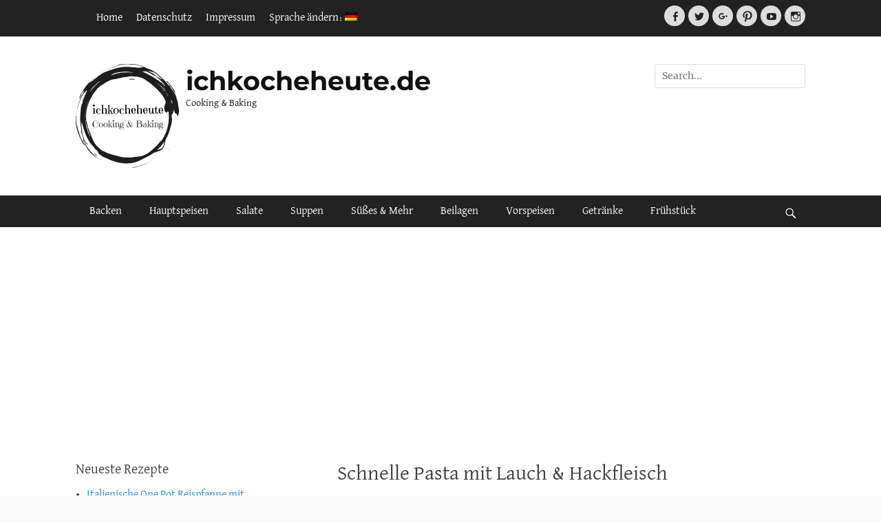

--- FILE ---
content_type: text/html; charset=utf-8
request_url: https://www.youtube-nocookie.com/embed/jOeM_cG4swk?rel=0
body_size: 46075
content:
<!DOCTYPE html><html lang="en" dir="ltr" data-cast-api-enabled="true"><head><meta name="viewport" content="width=device-width, initial-scale=1"><script nonce="V2B400CS7B-UjYsAVnBKNw">if ('undefined' == typeof Symbol || 'undefined' == typeof Symbol.iterator) {delete Array.prototype.entries;}</script><style name="www-roboto" nonce="JNcINeWXWEpOyrMfatiCgg">@font-face{font-family:'Roboto';font-style:normal;font-weight:400;font-stretch:100%;src:url(//fonts.gstatic.com/s/roboto/v48/KFO7CnqEu92Fr1ME7kSn66aGLdTylUAMa3GUBHMdazTgWw.woff2)format('woff2');unicode-range:U+0460-052F,U+1C80-1C8A,U+20B4,U+2DE0-2DFF,U+A640-A69F,U+FE2E-FE2F;}@font-face{font-family:'Roboto';font-style:normal;font-weight:400;font-stretch:100%;src:url(//fonts.gstatic.com/s/roboto/v48/KFO7CnqEu92Fr1ME7kSn66aGLdTylUAMa3iUBHMdazTgWw.woff2)format('woff2');unicode-range:U+0301,U+0400-045F,U+0490-0491,U+04B0-04B1,U+2116;}@font-face{font-family:'Roboto';font-style:normal;font-weight:400;font-stretch:100%;src:url(//fonts.gstatic.com/s/roboto/v48/KFO7CnqEu92Fr1ME7kSn66aGLdTylUAMa3CUBHMdazTgWw.woff2)format('woff2');unicode-range:U+1F00-1FFF;}@font-face{font-family:'Roboto';font-style:normal;font-weight:400;font-stretch:100%;src:url(//fonts.gstatic.com/s/roboto/v48/KFO7CnqEu92Fr1ME7kSn66aGLdTylUAMa3-UBHMdazTgWw.woff2)format('woff2');unicode-range:U+0370-0377,U+037A-037F,U+0384-038A,U+038C,U+038E-03A1,U+03A3-03FF;}@font-face{font-family:'Roboto';font-style:normal;font-weight:400;font-stretch:100%;src:url(//fonts.gstatic.com/s/roboto/v48/KFO7CnqEu92Fr1ME7kSn66aGLdTylUAMawCUBHMdazTgWw.woff2)format('woff2');unicode-range:U+0302-0303,U+0305,U+0307-0308,U+0310,U+0312,U+0315,U+031A,U+0326-0327,U+032C,U+032F-0330,U+0332-0333,U+0338,U+033A,U+0346,U+034D,U+0391-03A1,U+03A3-03A9,U+03B1-03C9,U+03D1,U+03D5-03D6,U+03F0-03F1,U+03F4-03F5,U+2016-2017,U+2034-2038,U+203C,U+2040,U+2043,U+2047,U+2050,U+2057,U+205F,U+2070-2071,U+2074-208E,U+2090-209C,U+20D0-20DC,U+20E1,U+20E5-20EF,U+2100-2112,U+2114-2115,U+2117-2121,U+2123-214F,U+2190,U+2192,U+2194-21AE,U+21B0-21E5,U+21F1-21F2,U+21F4-2211,U+2213-2214,U+2216-22FF,U+2308-230B,U+2310,U+2319,U+231C-2321,U+2336-237A,U+237C,U+2395,U+239B-23B7,U+23D0,U+23DC-23E1,U+2474-2475,U+25AF,U+25B3,U+25B7,U+25BD,U+25C1,U+25CA,U+25CC,U+25FB,U+266D-266F,U+27C0-27FF,U+2900-2AFF,U+2B0E-2B11,U+2B30-2B4C,U+2BFE,U+3030,U+FF5B,U+FF5D,U+1D400-1D7FF,U+1EE00-1EEFF;}@font-face{font-family:'Roboto';font-style:normal;font-weight:400;font-stretch:100%;src:url(//fonts.gstatic.com/s/roboto/v48/KFO7CnqEu92Fr1ME7kSn66aGLdTylUAMaxKUBHMdazTgWw.woff2)format('woff2');unicode-range:U+0001-000C,U+000E-001F,U+007F-009F,U+20DD-20E0,U+20E2-20E4,U+2150-218F,U+2190,U+2192,U+2194-2199,U+21AF,U+21E6-21F0,U+21F3,U+2218-2219,U+2299,U+22C4-22C6,U+2300-243F,U+2440-244A,U+2460-24FF,U+25A0-27BF,U+2800-28FF,U+2921-2922,U+2981,U+29BF,U+29EB,U+2B00-2BFF,U+4DC0-4DFF,U+FFF9-FFFB,U+10140-1018E,U+10190-1019C,U+101A0,U+101D0-101FD,U+102E0-102FB,U+10E60-10E7E,U+1D2C0-1D2D3,U+1D2E0-1D37F,U+1F000-1F0FF,U+1F100-1F1AD,U+1F1E6-1F1FF,U+1F30D-1F30F,U+1F315,U+1F31C,U+1F31E,U+1F320-1F32C,U+1F336,U+1F378,U+1F37D,U+1F382,U+1F393-1F39F,U+1F3A7-1F3A8,U+1F3AC-1F3AF,U+1F3C2,U+1F3C4-1F3C6,U+1F3CA-1F3CE,U+1F3D4-1F3E0,U+1F3ED,U+1F3F1-1F3F3,U+1F3F5-1F3F7,U+1F408,U+1F415,U+1F41F,U+1F426,U+1F43F,U+1F441-1F442,U+1F444,U+1F446-1F449,U+1F44C-1F44E,U+1F453,U+1F46A,U+1F47D,U+1F4A3,U+1F4B0,U+1F4B3,U+1F4B9,U+1F4BB,U+1F4BF,U+1F4C8-1F4CB,U+1F4D6,U+1F4DA,U+1F4DF,U+1F4E3-1F4E6,U+1F4EA-1F4ED,U+1F4F7,U+1F4F9-1F4FB,U+1F4FD-1F4FE,U+1F503,U+1F507-1F50B,U+1F50D,U+1F512-1F513,U+1F53E-1F54A,U+1F54F-1F5FA,U+1F610,U+1F650-1F67F,U+1F687,U+1F68D,U+1F691,U+1F694,U+1F698,U+1F6AD,U+1F6B2,U+1F6B9-1F6BA,U+1F6BC,U+1F6C6-1F6CF,U+1F6D3-1F6D7,U+1F6E0-1F6EA,U+1F6F0-1F6F3,U+1F6F7-1F6FC,U+1F700-1F7FF,U+1F800-1F80B,U+1F810-1F847,U+1F850-1F859,U+1F860-1F887,U+1F890-1F8AD,U+1F8B0-1F8BB,U+1F8C0-1F8C1,U+1F900-1F90B,U+1F93B,U+1F946,U+1F984,U+1F996,U+1F9E9,U+1FA00-1FA6F,U+1FA70-1FA7C,U+1FA80-1FA89,U+1FA8F-1FAC6,U+1FACE-1FADC,U+1FADF-1FAE9,U+1FAF0-1FAF8,U+1FB00-1FBFF;}@font-face{font-family:'Roboto';font-style:normal;font-weight:400;font-stretch:100%;src:url(//fonts.gstatic.com/s/roboto/v48/KFO7CnqEu92Fr1ME7kSn66aGLdTylUAMa3OUBHMdazTgWw.woff2)format('woff2');unicode-range:U+0102-0103,U+0110-0111,U+0128-0129,U+0168-0169,U+01A0-01A1,U+01AF-01B0,U+0300-0301,U+0303-0304,U+0308-0309,U+0323,U+0329,U+1EA0-1EF9,U+20AB;}@font-face{font-family:'Roboto';font-style:normal;font-weight:400;font-stretch:100%;src:url(//fonts.gstatic.com/s/roboto/v48/KFO7CnqEu92Fr1ME7kSn66aGLdTylUAMa3KUBHMdazTgWw.woff2)format('woff2');unicode-range:U+0100-02BA,U+02BD-02C5,U+02C7-02CC,U+02CE-02D7,U+02DD-02FF,U+0304,U+0308,U+0329,U+1D00-1DBF,U+1E00-1E9F,U+1EF2-1EFF,U+2020,U+20A0-20AB,U+20AD-20C0,U+2113,U+2C60-2C7F,U+A720-A7FF;}@font-face{font-family:'Roboto';font-style:normal;font-weight:400;font-stretch:100%;src:url(//fonts.gstatic.com/s/roboto/v48/KFO7CnqEu92Fr1ME7kSn66aGLdTylUAMa3yUBHMdazQ.woff2)format('woff2');unicode-range:U+0000-00FF,U+0131,U+0152-0153,U+02BB-02BC,U+02C6,U+02DA,U+02DC,U+0304,U+0308,U+0329,U+2000-206F,U+20AC,U+2122,U+2191,U+2193,U+2212,U+2215,U+FEFF,U+FFFD;}@font-face{font-family:'Roboto';font-style:normal;font-weight:500;font-stretch:100%;src:url(//fonts.gstatic.com/s/roboto/v48/KFO7CnqEu92Fr1ME7kSn66aGLdTylUAMa3GUBHMdazTgWw.woff2)format('woff2');unicode-range:U+0460-052F,U+1C80-1C8A,U+20B4,U+2DE0-2DFF,U+A640-A69F,U+FE2E-FE2F;}@font-face{font-family:'Roboto';font-style:normal;font-weight:500;font-stretch:100%;src:url(//fonts.gstatic.com/s/roboto/v48/KFO7CnqEu92Fr1ME7kSn66aGLdTylUAMa3iUBHMdazTgWw.woff2)format('woff2');unicode-range:U+0301,U+0400-045F,U+0490-0491,U+04B0-04B1,U+2116;}@font-face{font-family:'Roboto';font-style:normal;font-weight:500;font-stretch:100%;src:url(//fonts.gstatic.com/s/roboto/v48/KFO7CnqEu92Fr1ME7kSn66aGLdTylUAMa3CUBHMdazTgWw.woff2)format('woff2');unicode-range:U+1F00-1FFF;}@font-face{font-family:'Roboto';font-style:normal;font-weight:500;font-stretch:100%;src:url(//fonts.gstatic.com/s/roboto/v48/KFO7CnqEu92Fr1ME7kSn66aGLdTylUAMa3-UBHMdazTgWw.woff2)format('woff2');unicode-range:U+0370-0377,U+037A-037F,U+0384-038A,U+038C,U+038E-03A1,U+03A3-03FF;}@font-face{font-family:'Roboto';font-style:normal;font-weight:500;font-stretch:100%;src:url(//fonts.gstatic.com/s/roboto/v48/KFO7CnqEu92Fr1ME7kSn66aGLdTylUAMawCUBHMdazTgWw.woff2)format('woff2');unicode-range:U+0302-0303,U+0305,U+0307-0308,U+0310,U+0312,U+0315,U+031A,U+0326-0327,U+032C,U+032F-0330,U+0332-0333,U+0338,U+033A,U+0346,U+034D,U+0391-03A1,U+03A3-03A9,U+03B1-03C9,U+03D1,U+03D5-03D6,U+03F0-03F1,U+03F4-03F5,U+2016-2017,U+2034-2038,U+203C,U+2040,U+2043,U+2047,U+2050,U+2057,U+205F,U+2070-2071,U+2074-208E,U+2090-209C,U+20D0-20DC,U+20E1,U+20E5-20EF,U+2100-2112,U+2114-2115,U+2117-2121,U+2123-214F,U+2190,U+2192,U+2194-21AE,U+21B0-21E5,U+21F1-21F2,U+21F4-2211,U+2213-2214,U+2216-22FF,U+2308-230B,U+2310,U+2319,U+231C-2321,U+2336-237A,U+237C,U+2395,U+239B-23B7,U+23D0,U+23DC-23E1,U+2474-2475,U+25AF,U+25B3,U+25B7,U+25BD,U+25C1,U+25CA,U+25CC,U+25FB,U+266D-266F,U+27C0-27FF,U+2900-2AFF,U+2B0E-2B11,U+2B30-2B4C,U+2BFE,U+3030,U+FF5B,U+FF5D,U+1D400-1D7FF,U+1EE00-1EEFF;}@font-face{font-family:'Roboto';font-style:normal;font-weight:500;font-stretch:100%;src:url(//fonts.gstatic.com/s/roboto/v48/KFO7CnqEu92Fr1ME7kSn66aGLdTylUAMaxKUBHMdazTgWw.woff2)format('woff2');unicode-range:U+0001-000C,U+000E-001F,U+007F-009F,U+20DD-20E0,U+20E2-20E4,U+2150-218F,U+2190,U+2192,U+2194-2199,U+21AF,U+21E6-21F0,U+21F3,U+2218-2219,U+2299,U+22C4-22C6,U+2300-243F,U+2440-244A,U+2460-24FF,U+25A0-27BF,U+2800-28FF,U+2921-2922,U+2981,U+29BF,U+29EB,U+2B00-2BFF,U+4DC0-4DFF,U+FFF9-FFFB,U+10140-1018E,U+10190-1019C,U+101A0,U+101D0-101FD,U+102E0-102FB,U+10E60-10E7E,U+1D2C0-1D2D3,U+1D2E0-1D37F,U+1F000-1F0FF,U+1F100-1F1AD,U+1F1E6-1F1FF,U+1F30D-1F30F,U+1F315,U+1F31C,U+1F31E,U+1F320-1F32C,U+1F336,U+1F378,U+1F37D,U+1F382,U+1F393-1F39F,U+1F3A7-1F3A8,U+1F3AC-1F3AF,U+1F3C2,U+1F3C4-1F3C6,U+1F3CA-1F3CE,U+1F3D4-1F3E0,U+1F3ED,U+1F3F1-1F3F3,U+1F3F5-1F3F7,U+1F408,U+1F415,U+1F41F,U+1F426,U+1F43F,U+1F441-1F442,U+1F444,U+1F446-1F449,U+1F44C-1F44E,U+1F453,U+1F46A,U+1F47D,U+1F4A3,U+1F4B0,U+1F4B3,U+1F4B9,U+1F4BB,U+1F4BF,U+1F4C8-1F4CB,U+1F4D6,U+1F4DA,U+1F4DF,U+1F4E3-1F4E6,U+1F4EA-1F4ED,U+1F4F7,U+1F4F9-1F4FB,U+1F4FD-1F4FE,U+1F503,U+1F507-1F50B,U+1F50D,U+1F512-1F513,U+1F53E-1F54A,U+1F54F-1F5FA,U+1F610,U+1F650-1F67F,U+1F687,U+1F68D,U+1F691,U+1F694,U+1F698,U+1F6AD,U+1F6B2,U+1F6B9-1F6BA,U+1F6BC,U+1F6C6-1F6CF,U+1F6D3-1F6D7,U+1F6E0-1F6EA,U+1F6F0-1F6F3,U+1F6F7-1F6FC,U+1F700-1F7FF,U+1F800-1F80B,U+1F810-1F847,U+1F850-1F859,U+1F860-1F887,U+1F890-1F8AD,U+1F8B0-1F8BB,U+1F8C0-1F8C1,U+1F900-1F90B,U+1F93B,U+1F946,U+1F984,U+1F996,U+1F9E9,U+1FA00-1FA6F,U+1FA70-1FA7C,U+1FA80-1FA89,U+1FA8F-1FAC6,U+1FACE-1FADC,U+1FADF-1FAE9,U+1FAF0-1FAF8,U+1FB00-1FBFF;}@font-face{font-family:'Roboto';font-style:normal;font-weight:500;font-stretch:100%;src:url(//fonts.gstatic.com/s/roboto/v48/KFO7CnqEu92Fr1ME7kSn66aGLdTylUAMa3OUBHMdazTgWw.woff2)format('woff2');unicode-range:U+0102-0103,U+0110-0111,U+0128-0129,U+0168-0169,U+01A0-01A1,U+01AF-01B0,U+0300-0301,U+0303-0304,U+0308-0309,U+0323,U+0329,U+1EA0-1EF9,U+20AB;}@font-face{font-family:'Roboto';font-style:normal;font-weight:500;font-stretch:100%;src:url(//fonts.gstatic.com/s/roboto/v48/KFO7CnqEu92Fr1ME7kSn66aGLdTylUAMa3KUBHMdazTgWw.woff2)format('woff2');unicode-range:U+0100-02BA,U+02BD-02C5,U+02C7-02CC,U+02CE-02D7,U+02DD-02FF,U+0304,U+0308,U+0329,U+1D00-1DBF,U+1E00-1E9F,U+1EF2-1EFF,U+2020,U+20A0-20AB,U+20AD-20C0,U+2113,U+2C60-2C7F,U+A720-A7FF;}@font-face{font-family:'Roboto';font-style:normal;font-weight:500;font-stretch:100%;src:url(//fonts.gstatic.com/s/roboto/v48/KFO7CnqEu92Fr1ME7kSn66aGLdTylUAMa3yUBHMdazQ.woff2)format('woff2');unicode-range:U+0000-00FF,U+0131,U+0152-0153,U+02BB-02BC,U+02C6,U+02DA,U+02DC,U+0304,U+0308,U+0329,U+2000-206F,U+20AC,U+2122,U+2191,U+2193,U+2212,U+2215,U+FEFF,U+FFFD;}</style><script name="www-roboto" nonce="V2B400CS7B-UjYsAVnBKNw">if (document.fonts && document.fonts.load) {document.fonts.load("400 10pt Roboto", "E"); document.fonts.load("500 10pt Roboto", "E");}</script><link rel="stylesheet" href="/s/player/c9168c90/www-player.css" name="www-player" nonce="JNcINeWXWEpOyrMfatiCgg"><style nonce="JNcINeWXWEpOyrMfatiCgg">html {overflow: hidden;}body {font: 12px Roboto, Arial, sans-serif; background-color: #000; color: #fff; height: 100%; width: 100%; overflow: hidden; position: absolute; margin: 0; padding: 0;}#player {width: 100%; height: 100%;}h1 {text-align: center; color: #fff;}h3 {margin-top: 6px; margin-bottom: 3px;}.player-unavailable {position: absolute; top: 0; left: 0; right: 0; bottom: 0; padding: 25px; font-size: 13px; background: url(/img/meh7.png) 50% 65% no-repeat;}.player-unavailable .message {text-align: left; margin: 0 -5px 15px; padding: 0 5px 14px; border-bottom: 1px solid #888; font-size: 19px; font-weight: normal;}.player-unavailable a {color: #167ac6; text-decoration: none;}</style><script nonce="V2B400CS7B-UjYsAVnBKNw">var ytcsi={gt:function(n){n=(n||"")+"data_";return ytcsi[n]||(ytcsi[n]={tick:{},info:{},gel:{preLoggedGelInfos:[]}})},now:window.performance&&window.performance.timing&&window.performance.now&&window.performance.timing.navigationStart?function(){return window.performance.timing.navigationStart+window.performance.now()}:function(){return(new Date).getTime()},tick:function(l,t,n){var ticks=ytcsi.gt(n).tick;var v=t||ytcsi.now();if(ticks[l]){ticks["_"+l]=ticks["_"+l]||[ticks[l]];ticks["_"+l].push(v)}ticks[l]=
v},info:function(k,v,n){ytcsi.gt(n).info[k]=v},infoGel:function(p,n){ytcsi.gt(n).gel.preLoggedGelInfos.push(p)},setStart:function(t,n){ytcsi.tick("_start",t,n)}};
(function(w,d){function isGecko(){if(!w.navigator)return false;try{if(w.navigator.userAgentData&&w.navigator.userAgentData.brands&&w.navigator.userAgentData.brands.length){var brands=w.navigator.userAgentData.brands;var i=0;for(;i<brands.length;i++)if(brands[i]&&brands[i].brand==="Firefox")return true;return false}}catch(e){setTimeout(function(){throw e;})}if(!w.navigator.userAgent)return false;var ua=w.navigator.userAgent;return ua.indexOf("Gecko")>0&&ua.toLowerCase().indexOf("webkit")<0&&ua.indexOf("Edge")<
0&&ua.indexOf("Trident")<0&&ua.indexOf("MSIE")<0}ytcsi.setStart(w.performance?w.performance.timing.responseStart:null);var isPrerender=(d.visibilityState||d.webkitVisibilityState)=="prerender";var vName=!d.visibilityState&&d.webkitVisibilityState?"webkitvisibilitychange":"visibilitychange";if(isPrerender){var startTick=function(){ytcsi.setStart();d.removeEventListener(vName,startTick)};d.addEventListener(vName,startTick,false)}if(d.addEventListener)d.addEventListener(vName,function(){ytcsi.tick("vc")},
false);if(isGecko()){var isHidden=(d.visibilityState||d.webkitVisibilityState)=="hidden";if(isHidden)ytcsi.tick("vc")}var slt=function(el,t){setTimeout(function(){var n=ytcsi.now();el.loadTime=n;if(el.slt)el.slt()},t)};w.__ytRIL=function(el){if(!el.getAttribute("data-thumb"))if(w.requestAnimationFrame)w.requestAnimationFrame(function(){slt(el,0)});else slt(el,16)}})(window,document);
</script><script nonce="V2B400CS7B-UjYsAVnBKNw">var ytcfg={d:function(){return window.yt&&yt.config_||ytcfg.data_||(ytcfg.data_={})},get:function(k,o){return k in ytcfg.d()?ytcfg.d()[k]:o},set:function(){var a=arguments;if(a.length>1)ytcfg.d()[a[0]]=a[1];else{var k;for(k in a[0])ytcfg.d()[k]=a[0][k]}}};
ytcfg.set({"CLIENT_CANARY_STATE":"none","DEVICE":"cbr\u003dChrome\u0026cbrand\u003dapple\u0026cbrver\u003d131.0.0.0\u0026ceng\u003dWebKit\u0026cengver\u003d537.36\u0026cos\u003dMacintosh\u0026cosver\u003d10_15_7\u0026cplatform\u003dDESKTOP","EVENT_ID":"T991af7-F8OFib4P8pbz4Qc","EXPERIMENT_FLAGS":{"ab_det_apb_b":true,"ab_det_apm":true,"ab_det_el_h":true,"ab_det_em_inj":true,"ab_l_sig_st":true,"ab_l_sig_st_e":true,"action_companion_center_align_description":true,"allow_skip_networkless":true,"always_send_and_write":true,"att_web_record_metrics":true,"attmusi":true,"c3_enable_button_impression_logging":true,"c3_watch_page_component":true,"cancel_pending_navs":true,"clean_up_manual_attribution_header":true,"config_age_report_killswitch":true,"cow_optimize_idom_compat":true,"csi_on_gel":true,"delhi_mweb_colorful_sd":true,"delhi_mweb_colorful_sd_v2":true,"deprecate_pair_servlet_enabled":true,"desktop_sparkles_light_cta_button":true,"disable_cached_masthead_data":true,"disable_child_node_auto_formatted_strings":true,"disable_log_to_visitor_layer":true,"disable_pacf_logging_for_memory_limited_tv":true,"embeds_enable_eid_enforcement_for_youtube":true,"embeds_enable_info_panel_dismissal":true,"embeds_enable_pfp_always_unbranded":true,"embeds_muted_autoplay_sound_fix":true,"embeds_serve_es6_client":true,"embeds_web_nwl_disable_nocookie":true,"embeds_web_updated_shorts_definition_fix":true,"enable_active_view_display_ad_renderer_web_home":true,"enable_ad_disclosure_banner_a11y_fix":true,"enable_client_sli_logging":true,"enable_client_streamz_web":true,"enable_client_ve_spec":true,"enable_cloud_save_error_popup_after_retry":true,"enable_dai_sdf_h5_preroll":true,"enable_datasync_id_header_in_web_vss_pings":true,"enable_default_mono_cta_migration_web_client":true,"enable_docked_chat_messages":true,"enable_drop_shadow_experiment":true,"enable_entity_store_from_dependency_injection":true,"enable_inline_muted_playback_on_web_search":true,"enable_inline_muted_playback_on_web_search_for_vdc":true,"enable_inline_muted_playback_on_web_search_for_vdcb":true,"enable_is_mini_app_page_active_bugfix":true,"enable_logging_first_user_action_after_game_ready":true,"enable_ltc_param_fetch_from_innertube":true,"enable_masthead_mweb_padding_fix":true,"enable_menu_renderer_button_in_mweb_hclr":true,"enable_mini_app_command_handler_mweb_fix":true,"enable_mini_guide_downloads_item":true,"enable_mixed_direction_formatted_strings":true,"enable_mweb_new_caption_language_picker":true,"enable_names_handles_account_switcher":true,"enable_network_request_logging_on_game_events":true,"enable_new_paid_product_placement":true,"enable_open_in_new_tab_icon_for_short_dr_for_desktop_search":true,"enable_open_yt_content":true,"enable_origin_query_parameter_bugfix":true,"enable_pause_ads_on_ytv_html5":true,"enable_payments_purchase_manager":true,"enable_pdp_icon_prefetch":true,"enable_pl_r_si_fa":true,"enable_place_pivot_url":true,"enable_pv_screen_modern_text":true,"enable_removing_navbar_title_on_hashtag_page_mweb":true,"enable_rta_manager":true,"enable_sdf_companion_h5":true,"enable_sdf_dai_h5_midroll":true,"enable_sdf_h5_endemic_mid_post_roll":true,"enable_sdf_on_h5_unplugged_vod_midroll":true,"enable_sdf_shorts_player_bytes_h5":true,"enable_sending_unwrapped_game_audio_as_serialized_metadata":true,"enable_sfv_effect_pivot_url":true,"enable_shorts_new_carousel":true,"enable_skip_ad_guidance_prompt":true,"enable_skippable_ads_for_unplugged_ad_pod":true,"enable_smearing_expansion_dai":true,"enable_time_out_messages":true,"enable_timeline_view_modern_transcript_fe":true,"enable_video_display_compact_button_group_for_desktop_search":true,"enable_web_delhi_icons":true,"enable_web_home_top_landscape_image_layout_level_click":true,"enable_web_tiered_gel":true,"enable_window_constrained_buy_flow_dialog":true,"enable_wiz_queue_effect_and_on_init_initial_runs":true,"enable_ypc_spinners":true,"enable_yt_ata_iframe_authuser":true,"export_networkless_options":true,"export_player_version_to_ytconfig":true,"fill_single_video_with_notify_to_lasr":true,"fix_ad_miniplayer_controls_rendering":true,"fix_ads_tracking_for_swf_config_deprecation_mweb":true,"h5_companion_enable_adcpn_macro_substitution_for_click_pings":true,"h5_inplayer_enable_adcpn_macro_substitution_for_click_pings":true,"h5_reset_cache_and_filter_before_update_masthead":true,"hide_channel_creation_title_for_mweb":true,"high_ccv_client_side_caching_h5":true,"html5_log_trigger_events_with_debug_data":true,"html5_ssdai_enable_media_end_cue_range":true,"il_attach_cache_limit":true,"il_use_view_model_logging_context":true,"is_browser_support_for_webcam_streaming":true,"json_condensed_response":true,"kev_adb_pg":true,"kevlar_enable_download_to_mobile":true,"kevlar_gel_error_routing":true,"kevlar_watch_cinematics":true,"live_chat_enable_controller_extraction":true,"live_chat_enable_rta_manager":true,"log_click_with_layer_from_element_in_command_handler":true,"mdx_enable_privacy_disclosure_ui":true,"mdx_load_cast_api_bootstrap_script":true,"medium_progress_bar_modification":true,"migrate_remaining_web_ad_badges_to_innertube":true,"mobile_account_menu_refresh":true,"mweb_account_linking_noapp":true,"mweb_after_render_to_scheduler":true,"mweb_allow_modern_search_suggest_behavior":true,"mweb_animated_actions":true,"mweb_app_upsell_button_direct_to_app":true,"mweb_c3_enable_adaptive_signals":true,"mweb_c3_library_page_enable_recent_shelf":true,"mweb_c3_remove_web_navigation_endpoint_data":true,"mweb_c3_use_canonical_from_player_response":true,"mweb_cinematic_watch":true,"mweb_command_handler":true,"mweb_delay_watch_initial_data":true,"mweb_disable_searchbar_scroll":true,"mweb_enable_browse_chunks":true,"mweb_enable_fine_scrubbing_for_recs":true,"mweb_enable_keto_batch_player_fullscreen":true,"mweb_enable_keto_batch_player_progress_bar":true,"mweb_enable_keto_batch_player_tooltips":true,"mweb_enable_lockup_view_model_for_ucp":true,"mweb_enable_mix_panel_title_metadata":true,"mweb_enable_more_drawer":true,"mweb_enable_optional_fullscreen_landscape_locking":true,"mweb_enable_overlay_touch_manager":true,"mweb_enable_premium_carve_out_fix":true,"mweb_enable_refresh_detection":true,"mweb_enable_search_imp":true,"mweb_enable_shorts_pivot_button":true,"mweb_enable_shorts_video_preload":true,"mweb_enable_skippables_on_jio_phone":true,"mweb_enable_two_line_title_on_shorts":true,"mweb_enable_varispeed_controller":true,"mweb_enable_watch_feed_infinite_scroll":true,"mweb_enable_wrapped_unplugged_pause_membership_dialog_renderer":true,"mweb_fix_monitor_visibility_after_render":true,"mweb_force_ios_fallback_to_native_control":true,"mweb_fp_auto_fullscreen":true,"mweb_fullscreen_controls":true,"mweb_fullscreen_controls_action_buttons":true,"mweb_fullscreen_watch_system":true,"mweb_home_reactive_shorts":true,"mweb_innertube_search_command":true,"mweb_kaios_enable_autoplay_switch_view_model":true,"mweb_lang_in_html":true,"mweb_like_button_synced_with_entities":true,"mweb_logo_use_home_page_ve":true,"mweb_native_control_in_faux_fullscreen_shared":true,"mweb_player_control_on_hover":true,"mweb_player_delhi_dtts":true,"mweb_player_settings_use_bottom_sheet":true,"mweb_player_show_previous_next_buttons_in_playlist":true,"mweb_player_skip_no_op_state_changes":true,"mweb_player_user_select_none":true,"mweb_playlist_engagement_panel":true,"mweb_progress_bar_seek_on_mouse_click":true,"mweb_pull_2_full":true,"mweb_pull_2_full_enable_touch_handlers":true,"mweb_schedule_warm_watch_response":true,"mweb_searchbox_legacy_navigation":true,"mweb_see_fewer_shorts":true,"mweb_shorts_comments_panel_id_change":true,"mweb_shorts_early_continuation":true,"mweb_show_ios_smart_banner":true,"mweb_show_sign_in_button_from_header":true,"mweb_use_server_url_on_startup":true,"mweb_watch_captions_enable_auto_translate":true,"mweb_watch_captions_set_default_size":true,"mweb_watch_stop_scheduler_on_player_response":true,"mweb_watchfeed_big_thumbnails":true,"mweb_yt_searchbox":true,"networkless_logging":true,"no_client_ve_attach_unless_shown":true,"pageid_as_header_web":true,"playback_settings_use_switch_menu":true,"player_controls_autonav_fix":true,"player_controls_skip_double_signal_update":true,"polymer_bad_build_labels":true,"polymer_verifiy_app_state":true,"qoe_send_and_write":true,"remove_chevron_from_ad_disclosure_banner_h5":true,"remove_masthead_channel_banner_on_refresh":true,"remove_slot_id_exited_trigger_for_dai_in_player_slot_expire":true,"replace_client_url_parsing_with_server_signal":true,"service_worker_enabled":true,"service_worker_push_enabled":true,"service_worker_push_home_page_prompt":true,"service_worker_push_watch_page_prompt":true,"shell_load_gcf":true,"shorten_initial_gel_batch_timeout":true,"should_use_yt_voice_endpoint_in_kaios":true,"smarter_ve_dedupping":true,"speedmaster_no_seek":true,"stop_handling_click_for_non_rendering_overlay_layout":true,"suppress_error_204_logging":true,"synced_panel_scrolling_controller":true,"use_event_time_ms_header":true,"use_fifo_for_networkless":true,"use_request_time_ms_header":true,"use_session_based_sampling":true,"use_thumbnail_overlay_time_status_renderer_for_live_badge":true,"vss_final_ping_send_and_write":true,"vss_playback_use_send_and_write":true,"web_adaptive_repeat_ase":true,"web_always_load_chat_support":true,"web_animated_like":true,"web_api_url":true,"web_attributed_string_deep_equal_bugfix":true,"web_autonav_allow_off_by_default":true,"web_button_vm_refactor_disabled":true,"web_c3_log_app_init_finish":true,"web_csi_action_sampling_enabled":true,"web_dedupe_ve_grafting":true,"web_disable_backdrop_filter":true,"web_enable_ab_rsp_cl":true,"web_enable_course_icon_update":true,"web_enable_error_204":true,"web_fix_segmented_like_dislike_undefined":true,"web_gcf_hashes_innertube":true,"web_gel_timeout_cap":true,"web_metadata_carousel_elref_bugfix":true,"web_parent_target_for_sheets":true,"web_persist_server_autonav_state_on_client":true,"web_playback_associated_log_ctt":true,"web_playback_associated_ve":true,"web_prefetch_preload_video":true,"web_progress_bar_draggable":true,"web_resizable_advertiser_banner_on_masthead_safari_fix":true,"web_shorts_just_watched_on_channel_and_pivot_study":true,"web_shorts_just_watched_overlay":true,"web_update_panel_visibility_logging_fix":true,"web_video_attribute_view_model_a11y_fix":true,"web_watch_controls_state_signals":true,"web_wiz_attributed_string":true,"webfe_mweb_watch_microdata":true,"webfe_watch_shorts_canonical_url_fix":true,"webpo_exit_on_net_err":true,"wiz_diff_overwritable":true,"woffle_used_state_report":true,"wpo_gel_strz":true,"H5_async_logging_delay_ms":30000.0,"attention_logging_scroll_throttle":500.0,"autoplay_pause_by_lact_sampling_fraction":0.0,"cinematic_watch_effect_opacity":0.4,"log_window_onerror_fraction":0.1,"speedmaster_playback_rate":2.0,"tv_pacf_logging_sample_rate":0.01,"web_attention_logging_scroll_throttle":500.0,"web_load_prediction_threshold":0.1,"web_navigation_prediction_threshold":0.1,"web_pbj_log_warning_rate":0.0,"web_system_health_fraction":0.01,"ytidb_transaction_ended_event_rate_limit":0.02,"active_time_update_interval_ms":10000,"att_init_delay":500,"autoplay_pause_by_lact_sec":0,"botguard_async_snapshot_timeout_ms":3000,"check_navigator_accuracy_timeout_ms":0,"cinematic_watch_css_filter_blur_strength":40,"cinematic_watch_fade_out_duration":500,"close_webview_delay_ms":100,"cloud_save_game_data_rate_limit_ms":3000,"compression_disable_point":10,"custom_active_view_tos_timeout_ms":3600000,"embeds_widget_poll_interval_ms":0,"gel_min_batch_size":3,"gel_queue_timeout_max_ms":60000,"get_async_timeout_ms":60000,"hide_cta_for_home_web_video_ads_animate_in_time":2,"html5_byterate_soft_cap":0,"initial_gel_batch_timeout":2000,"max_body_size_to_compress":500000,"max_prefetch_window_sec_for_livestream_optimization":10,"min_prefetch_offset_sec_for_livestream_optimization":20,"mini_app_container_iframe_src_update_delay_ms":0,"multiple_preview_news_duration_time":11000,"mweb_c3_toast_duration_ms":5000,"mweb_deep_link_fallback_timeout_ms":10000,"mweb_delay_response_received_actions":100,"mweb_fp_dpad_rate_limit_ms":0,"mweb_fp_dpad_watch_title_clamp_lines":0,"mweb_history_manager_cache_size":100,"mweb_ios_fullscreen_playback_transition_delay_ms":500,"mweb_ios_fullscreen_system_pause_epilson_ms":0,"mweb_override_response_store_expiration_ms":0,"mweb_shorts_early_continuation_trigger_threshold":4,"mweb_w2w_max_age_seconds":0,"mweb_watch_captions_default_size":2,"neon_dark_launch_gradient_count":0,"network_polling_interval":30000,"play_click_interval_ms":30000,"play_ping_interval_ms":10000,"prefetch_comments_ms_after_video":0,"send_config_hash_timer":0,"service_worker_push_logged_out_prompt_watches":-1,"service_worker_push_prompt_cap":-1,"service_worker_push_prompt_delay_microseconds":3888000000000,"slow_compressions_before_abandon_count":4,"speedmaster_cancellation_movement_dp":10,"speedmaster_touch_activation_ms":500,"web_attention_logging_throttle":500,"web_foreground_heartbeat_interval_ms":28000,"web_gel_debounce_ms":10000,"web_logging_max_batch":100,"web_max_tracing_events":50,"web_tracing_session_replay":0,"wil_icon_max_concurrent_fetches":9999,"ytidb_remake_db_retries":3,"ytidb_reopen_db_retries":3,"WebClientReleaseProcessCritical__youtube_embeds_client_version_override":"","WebClientReleaseProcessCritical__youtube_embeds_web_client_version_override":"","WebClientReleaseProcessCritical__youtube_mweb_client_version_override":"","debug_forced_internalcountrycode":"","embeds_web_synth_ch_headers_banned_urls_regex":"","enable_web_media_service":"DISABLED","il_payload_scraping":"","live_chat_unicode_emoji_json_url":"https://www.gstatic.com/youtube/img/emojis/emojis-svg-9.json","mweb_deep_link_feature_tag_suffix":"11268432","mweb_enable_shorts_innertube_player_prefetch_trigger":"NONE","mweb_fp_dpad":"home,search,browse,channel,create_channel,experiments,settings,trending,oops,404,paid_memberships,sponsorship,premium,shorts","mweb_fp_dpad_linear_navigation":"","mweb_fp_dpad_linear_navigation_visitor":"","mweb_fp_dpad_visitor":"","mweb_preload_video_by_player_vars":"","place_pivot_triggering_container_alternate":"","place_pivot_triggering_counterfactual_container_alternate":"","service_worker_push_force_notification_prompt_tag":"1","service_worker_scope":"/","suggest_exp_str":"","web_client_version_override":"","kevlar_command_handler_command_banlist":[],"mini_app_ids_without_game_ready":["UgkxHHtsak1SC8mRGHMZewc4HzeAY3yhPPmJ","Ugkx7OgzFqE6z_5Mtf4YsotGfQNII1DF_RBm"],"web_op_signal_type_banlist":[],"web_tracing_enabled_spans":["event","command"]},"GAPI_HINT_PARAMS":"m;/_/scs/abc-static/_/js/k\u003dgapi.gapi.en.FZb77tO2YW4.O/d\u003d1/rs\u003dAHpOoo8lqavmo6ayfVxZovyDiP6g3TOVSQ/m\u003d__features__","GAPI_HOST":"https://apis.google.com","GAPI_LOCALE":"en_US","GL":"US","HL":"en","HTML_DIR":"ltr","HTML_LANG":"en","INNERTUBE_API_KEY":"AIzaSyAO_FJ2SlqU8Q4STEHLGCilw_Y9_11qcW8","INNERTUBE_API_VERSION":"v1","INNERTUBE_CLIENT_NAME":"WEB_EMBEDDED_PLAYER","INNERTUBE_CLIENT_VERSION":"1.20260122.10.00","INNERTUBE_CONTEXT":{"client":{"hl":"en","gl":"US","remoteHost":"52.15.78.71","deviceMake":"Apple","deviceModel":"","visitorData":"Cgt4aDRpRGlid0NPbyjPvtfLBjIKCgJVUxIEGgAgVw%3D%3D","userAgent":"Mozilla/5.0 (Macintosh; Intel Mac OS X 10_15_7) AppleWebKit/537.36 (KHTML, like Gecko) Chrome/131.0.0.0 Safari/537.36; ClaudeBot/1.0; +claudebot@anthropic.com),gzip(gfe)","clientName":"WEB_EMBEDDED_PLAYER","clientVersion":"1.20260122.10.00","osName":"Macintosh","osVersion":"10_15_7","originalUrl":"https://www.youtube-nocookie.com/embed/jOeM_cG4swk?rel\u003d0","platform":"DESKTOP","clientFormFactor":"UNKNOWN_FORM_FACTOR","configInfo":{"appInstallData":"[base64]%3D%3D"},"browserName":"Chrome","browserVersion":"131.0.0.0","acceptHeader":"text/html,application/xhtml+xml,application/xml;q\u003d0.9,image/webp,image/apng,*/*;q\u003d0.8,application/signed-exchange;v\u003db3;q\u003d0.9","deviceExperimentId":"ChxOelU1T1RJeU5UUTNOems1TkRjNU1UazVOQT09EM--18sGGM--18sG","rolloutToken":"CK2v0o360u2XtgEQ8vLEta2mkgMY8vLEta2mkgM%3D"},"user":{"lockedSafetyMode":false},"request":{"useSsl":true},"clickTracking":{"clickTrackingParams":"IhMIvuLEta2mkgMVw0LCAR1yyzx8"},"thirdParty":{"embeddedPlayerContext":{"embeddedPlayerEncryptedContext":"[base64]","ancestorOriginsSupported":false}}},"INNERTUBE_CONTEXT_CLIENT_NAME":56,"INNERTUBE_CONTEXT_CLIENT_VERSION":"1.20260122.10.00","INNERTUBE_CONTEXT_GL":"US","INNERTUBE_CONTEXT_HL":"en","LATEST_ECATCHER_SERVICE_TRACKING_PARAMS":{"client.name":"WEB_EMBEDDED_PLAYER","client.jsfeat":"2021"},"LOGGED_IN":false,"PAGE_BUILD_LABEL":"youtube.embeds.web_20260122_10_RC00","PAGE_CL":859848483,"SERVER_NAME":"WebFE","VISITOR_DATA":"Cgt4aDRpRGlid0NPbyjPvtfLBjIKCgJVUxIEGgAgVw%3D%3D","WEB_PLAYER_CONTEXT_CONFIGS":{"WEB_PLAYER_CONTEXT_CONFIG_ID_EMBEDDED_PLAYER":{"rootElementId":"movie_player","jsUrl":"/s/player/c9168c90/player_ias.vflset/en_US/base.js","cssUrl":"/s/player/c9168c90/www-player.css","contextId":"WEB_PLAYER_CONTEXT_CONFIG_ID_EMBEDDED_PLAYER","eventLabel":"embedded","contentRegion":"US","hl":"en_US","hostLanguage":"en","innertubeApiKey":"AIzaSyAO_FJ2SlqU8Q4STEHLGCilw_Y9_11qcW8","innertubeApiVersion":"v1","innertubeContextClientVersion":"1.20260122.10.00","disableRelatedVideos":true,"device":{"brand":"apple","model":"","browser":"Chrome","browserVersion":"131.0.0.0","os":"Macintosh","osVersion":"10_15_7","platform":"DESKTOP","interfaceName":"WEB_EMBEDDED_PLAYER","interfaceVersion":"1.20260122.10.00"},"serializedExperimentIds":"24004644,24499533,51010235,51063643,51098299,51204329,51222973,51340662,51349914,51353393,51366423,51389629,51404808,51404810,51459425,51490331,51500051,51505436,51530495,51534669,51560386,51565115,51566373,51578632,51583565,51583821,51585555,51586115,51605258,51605395,51609829,51611457,51615065,51620867,51621065,51622845,51631300,51632249,51637029,51638932,51648336,51656216,51666463,51672162,51681662,51683502,51684301,51684307,51690474,51691590,51693510,51693994,51696107,51696619,51697032,51700777,51701616,51705183,51711227,51712601,51713237,51714463,51719112,51719411,51719628,51723507,51726313,51732102,51735449,51738919,51740811,51742829,51742876,51744562,51747794,51752092,51752974,51754304","serializedExperimentFlags":"H5_async_logging_delay_ms\u003d30000.0\u0026PlayerWeb__h5_enable_advisory_rating_restrictions\u003dtrue\u0026a11y_h5_associate_survey_question\u003dtrue\u0026ab_det_apb_b\u003dtrue\u0026ab_det_apm\u003dtrue\u0026ab_det_el_h\u003dtrue\u0026ab_det_em_inj\u003dtrue\u0026ab_l_sig_st\u003dtrue\u0026ab_l_sig_st_e\u003dtrue\u0026action_companion_center_align_description\u003dtrue\u0026ad_pod_disable_companion_persist_ads_quality\u003dtrue\u0026add_stmp_logs_for_voice_boost\u003dtrue\u0026allow_autohide_on_paused_videos\u003dtrue\u0026allow_drm_override\u003dtrue\u0026allow_live_autoplay\u003dtrue\u0026allow_poltergust_autoplay\u003dtrue\u0026allow_skip_networkless\u003dtrue\u0026allow_vp9_1080p_mq_enc\u003dtrue\u0026always_cache_redirect_endpoint\u003dtrue\u0026always_send_and_write\u003dtrue\u0026annotation_module_vast_cards_load_logging_fraction\u003d0.0\u0026assign_drm_family_by_format\u003dtrue\u0026att_web_record_metrics\u003dtrue\u0026attention_logging_scroll_throttle\u003d500.0\u0026attmusi\u003dtrue\u0026autoplay_time\u003d10000\u0026autoplay_time_for_fullscreen\u003d-1\u0026autoplay_time_for_music_content\u003d-1\u0026bg_vm_reinit_threshold\u003d7200000\u0026blocked_packages_for_sps\u003d[]\u0026botguard_async_snapshot_timeout_ms\u003d3000\u0026captions_url_add_ei\u003dtrue\u0026check_navigator_accuracy_timeout_ms\u003d0\u0026clean_up_manual_attribution_header\u003dtrue\u0026compression_disable_point\u003d10\u0026cow_optimize_idom_compat\u003dtrue\u0026csi_on_gel\u003dtrue\u0026custom_active_view_tos_timeout_ms\u003d3600000\u0026dash_manifest_version\u003d5\u0026debug_bandaid_hostname\u003d\u0026debug_bandaid_port\u003d0\u0026debug_sherlog_username\u003d\u0026delhi_fast_follow_autonav_toggle\u003dtrue\u0026delhi_modern_player_default_thumbnail_percentage\u003d0.0\u0026delhi_modern_player_faster_autohide_delay_ms\u003d2000\u0026delhi_modern_player_pause_thumbnail_percentage\u003d0.6\u0026delhi_modern_web_player_blending_mode\u003d\u0026delhi_modern_web_player_disable_frosted_glass\u003dtrue\u0026delhi_modern_web_player_horizontal_volume_controls\u003dtrue\u0026delhi_modern_web_player_lhs_volume_controls\u003dtrue\u0026delhi_modern_web_player_responsive_compact_controls_threshold\u003d0\u0026deprecate_22\u003dtrue\u0026deprecate_delay_ping\u003dtrue\u0026deprecate_pair_servlet_enabled\u003dtrue\u0026desktop_sparkles_light_cta_button\u003dtrue\u0026disable_av1_setting\u003dtrue\u0026disable_branding_context\u003dtrue\u0026disable_cached_masthead_data\u003dtrue\u0026disable_channel_id_check_for_suspended_channels\u003dtrue\u0026disable_child_node_auto_formatted_strings\u003dtrue\u0026disable_lifa_for_supex_users\u003dtrue\u0026disable_log_to_visitor_layer\u003dtrue\u0026disable_mdx_connection_in_mdx_module_for_music_web\u003dtrue\u0026disable_pacf_logging_for_memory_limited_tv\u003dtrue\u0026disable_reduced_fullscreen_autoplay_countdown_for_minors\u003dtrue\u0026disable_reel_item_watch_format_filtering\u003dtrue\u0026disable_threegpp_progressive_formats\u003dtrue\u0026disable_touch_events_on_skip_button\u003dtrue\u0026edge_encryption_fill_primary_key_version\u003dtrue\u0026embeds_enable_info_panel_dismissal\u003dtrue\u0026embeds_enable_move_set_center_crop_to_public\u003dtrue\u0026embeds_enable_per_video_embed_config\u003dtrue\u0026embeds_enable_pfp_always_unbranded\u003dtrue\u0026embeds_web_lite_mode\u003d1\u0026embeds_web_nwl_disable_nocookie\u003dtrue\u0026embeds_web_synth_ch_headers_banned_urls_regex\u003d\u0026enable_active_view_display_ad_renderer_web_home\u003dtrue\u0026enable_active_view_lr_shorts_video\u003dtrue\u0026enable_active_view_web_shorts_video\u003dtrue\u0026enable_ad_cpn_macro_substitution_for_click_pings\u003dtrue\u0026enable_ad_disclosure_banner_a11y_fix\u003dtrue\u0026enable_app_promo_endcap_eml_on_tablet\u003dtrue\u0026enable_batched_cross_device_pings_in_gel_fanout\u003dtrue\u0026enable_cast_for_web_unplugged\u003dtrue\u0026enable_cast_on_music_web\u003dtrue\u0026enable_cipher_for_manifest_urls\u003dtrue\u0026enable_cleanup_masthead_autoplay_hack_fix\u003dtrue\u0026enable_client_page_id_header_for_first_party_pings\u003dtrue\u0026enable_client_sli_logging\u003dtrue\u0026enable_client_ve_spec\u003dtrue\u0026enable_cta_banner_on_unplugged_lr\u003dtrue\u0026enable_custom_playhead_parsing\u003dtrue\u0026enable_dai_sdf_h5_preroll\u003dtrue\u0026enable_datasync_id_header_in_web_vss_pings\u003dtrue\u0026enable_default_mono_cta_migration_web_client\u003dtrue\u0026enable_dsa_ad_badge_for_action_endcap_on_android\u003dtrue\u0026enable_dsa_ad_badge_for_action_endcap_on_ios\u003dtrue\u0026enable_entity_store_from_dependency_injection\u003dtrue\u0026enable_error_corrections_infocard_web_client\u003dtrue\u0026enable_error_corrections_infocards_icon_web\u003dtrue\u0026enable_inline_muted_playback_on_web_search\u003dtrue\u0026enable_inline_muted_playback_on_web_search_for_vdc\u003dtrue\u0026enable_inline_muted_playback_on_web_search_for_vdcb\u003dtrue\u0026enable_kabuki_comments_on_shorts\u003ddisabled\u0026enable_ltc_param_fetch_from_innertube\u003dtrue\u0026enable_mixed_direction_formatted_strings\u003dtrue\u0026enable_modern_skip_button_on_web\u003dtrue\u0026enable_new_paid_product_placement\u003dtrue\u0026enable_open_in_new_tab_icon_for_short_dr_for_desktop_search\u003dtrue\u0026enable_out_of_stock_text_all_surfaces\u003dtrue\u0026enable_paid_content_overlay_bugfix\u003dtrue\u0026enable_pause_ads_on_ytv_html5\u003dtrue\u0026enable_pl_r_si_fa\u003dtrue\u0026enable_policy_based_hqa_filter_in_watch_server\u003dtrue\u0026enable_progres_commands_lr_feeds\u003dtrue\u0026enable_publishing_region_param_in_sus\u003dtrue\u0026enable_pv_screen_modern_text\u003dtrue\u0026enable_rpr_token_on_ltl_lookup\u003dtrue\u0026enable_sdf_companion_h5\u003dtrue\u0026enable_sdf_dai_h5_midroll\u003dtrue\u0026enable_sdf_h5_endemic_mid_post_roll\u003dtrue\u0026enable_sdf_on_h5_unplugged_vod_midroll\u003dtrue\u0026enable_sdf_shorts_player_bytes_h5\u003dtrue\u0026enable_server_driven_abr\u003dtrue\u0026enable_server_driven_abr_for_backgroundable\u003dtrue\u0026enable_server_driven_abr_url_generation\u003dtrue\u0026enable_server_driven_readahead\u003dtrue\u0026enable_skip_ad_guidance_prompt\u003dtrue\u0026enable_skip_to_next_messaging\u003dtrue\u0026enable_skippable_ads_for_unplugged_ad_pod\u003dtrue\u0026enable_smart_skip_player_controls_shown_on_web\u003dtrue\u0026enable_smart_skip_player_controls_shown_on_web_increased_triggering_sensitivity\u003dtrue\u0026enable_smart_skip_speedmaster_on_web\u003dtrue\u0026enable_smearing_expansion_dai\u003dtrue\u0026enable_split_screen_ad_baseline_experience_endemic_live_h5\u003dtrue\u0026enable_to_call_playready_backend_directly\u003dtrue\u0026enable_unified_action_endcap_on_web\u003dtrue\u0026enable_video_display_compact_button_group_for_desktop_search\u003dtrue\u0026enable_voice_boost_feature\u003dtrue\u0026enable_vp9_appletv5_on_server\u003dtrue\u0026enable_watch_server_rejected_formats_logging\u003dtrue\u0026enable_web_delhi_icons\u003dtrue\u0026enable_web_home_top_landscape_image_layout_level_click\u003dtrue\u0026enable_web_media_session_metadata_fix\u003dtrue\u0026enable_web_premium_varispeed_upsell\u003dtrue\u0026enable_web_tiered_gel\u003dtrue\u0026enable_wiz_queue_effect_and_on_init_initial_runs\u003dtrue\u0026enable_yt_ata_iframe_authuser\u003dtrue\u0026enable_ytv_csdai_vp9\u003dtrue\u0026export_networkless_options\u003dtrue\u0026export_player_version_to_ytconfig\u003dtrue\u0026fill_live_request_config_in_ustreamer_config\u003dtrue\u0026fill_single_video_with_notify_to_lasr\u003dtrue\u0026filter_vb_without_non_vb_equivalents\u003dtrue\u0026filter_vp9_for_live_dai\u003dtrue\u0026fix_ad_miniplayer_controls_rendering\u003dtrue\u0026fix_ads_tracking_for_swf_config_deprecation_mweb\u003dtrue\u0026fix_h5_toggle_button_a11y\u003dtrue\u0026fix_survey_color_contrast_on_destop\u003dtrue\u0026fix_toggle_button_role_for_ad_components\u003dtrue\u0026fresca_polling_delay_override\u003d0\u0026gab_return_sabr_ssdai_config\u003dtrue\u0026gel_min_batch_size\u003d3\u0026gel_queue_timeout_max_ms\u003d60000\u0026gvi_channel_client_screen\u003dtrue\u0026h5_companion_enable_adcpn_macro_substitution_for_click_pings\u003dtrue\u0026h5_enable_ad_mbs\u003dtrue\u0026h5_inplayer_enable_adcpn_macro_substitution_for_click_pings\u003dtrue\u0026h5_reset_cache_and_filter_before_update_masthead\u003dtrue\u0026heatseeker_decoration_threshold\u003d0.0\u0026hfr_dropped_framerate_fallback_threshold\u003d0\u0026hide_cta_for_home_web_video_ads_animate_in_time\u003d2\u0026high_ccv_client_side_caching_h5\u003dtrue\u0026hls_use_new_codecs_string_api\u003dtrue\u0026html5_ad_timeout_ms\u003d0\u0026html5_adaptation_step_count\u003d0\u0026html5_ads_preroll_lock_timeout_delay_ms\u003d15000\u0026html5_allow_multiview_tile_preload\u003dtrue\u0026html5_allow_video_keyframe_without_audio\u003dtrue\u0026html5_apply_min_failures\u003dtrue\u0026html5_apply_start_time_within_ads_for_ssdai_transitions\u003dtrue\u0026html5_atr_disable_force_fallback\u003dtrue\u0026html5_att_playback_timeout_ms\u003d30000\u0026html5_attach_num_random_bytes_to_bandaid\u003d0\u0026html5_attach_po_token_to_bandaid\u003dtrue\u0026html5_autonav_cap_idle_secs\u003d0\u0026html5_autonav_quality_cap\u003d720\u0026html5_autoplay_default_quality_cap\u003d0\u0026html5_auxiliary_estimate_weight\u003d0.0\u0026html5_av1_ordinal_cap\u003d0\u0026html5_bandaid_attach_content_po_token\u003dtrue\u0026html5_block_pip_safari_delay\u003d0\u0026html5_bypass_contention_secs\u003d0.0\u0026html5_byterate_soft_cap\u003d0\u0026html5_check_for_idle_network_interval_ms\u003d-1\u0026html5_chipset_soft_cap\u003d8192\u0026html5_consume_all_buffered_bytes_one_poll\u003dtrue\u0026html5_continuous_goodput_probe_interval_ms\u003d0\u0026html5_d6de4_cloud_project_number\u003d868618676952\u0026html5_d6de4_defer_timeout_ms\u003d0\u0026html5_debug_data_log_probability\u003d0.0\u0026html5_decode_to_texture_cap\u003dtrue\u0026html5_default_ad_gain\u003d0.5\u0026html5_default_av1_threshold\u003d0\u0026html5_default_quality_cap\u003d0\u0026html5_defer_fetch_att_ms\u003d0\u0026html5_delayed_retry_count\u003d1\u0026html5_delayed_retry_delay_ms\u003d5000\u0026html5_deprecate_adservice\u003dtrue\u0026html5_deprecate_manifestful_fallback\u003dtrue\u0026html5_deprecate_video_tag_pool\u003dtrue\u0026html5_desktop_vr180_allow_panning\u003dtrue\u0026html5_df_downgrade_thresh\u003d0.6\u0026html5_disable_loop_range_for_shorts_ads\u003dtrue\u0026html5_disable_move_pssh_to_moov\u003dtrue\u0026html5_disable_non_contiguous\u003dtrue\u0026html5_disable_ustreamer_constraint_for_sabr\u003dtrue\u0026html5_disable_web_safari_dai\u003dtrue\u0026html5_displayed_frame_rate_downgrade_threshold\u003d45\u0026html5_drm_byterate_soft_cap\u003d0\u0026html5_drm_check_all_key_error_states\u003dtrue\u0026html5_drm_cpi_license_key\u003dtrue\u0026html5_drm_live_byterate_soft_cap\u003d0\u0026html5_early_media_for_sharper_shorts\u003dtrue\u0026html5_enable_ac3\u003dtrue\u0026html5_enable_audio_track_stickiness\u003dtrue\u0026html5_enable_audio_track_stickiness_phase_two\u003dtrue\u0026html5_enable_caption_changes_for_mosaic\u003dtrue\u0026html5_enable_composite_embargo\u003dtrue\u0026html5_enable_d6de4\u003dtrue\u0026html5_enable_d6de4_cold_start_and_error\u003dtrue\u0026html5_enable_d6de4_idle_priority_job\u003dtrue\u0026html5_enable_drc\u003dtrue\u0026html5_enable_drc_toggle_api\u003dtrue\u0026html5_enable_eac3\u003dtrue\u0026html5_enable_embedded_player_visibility_signals\u003dtrue\u0026html5_enable_oduc\u003dtrue\u0026html5_enable_sabr_from_watch_server\u003dtrue\u0026html5_enable_sabr_host_fallback\u003dtrue\u0026html5_enable_server_driven_request_cancellation\u003dtrue\u0026html5_enable_sps_retry_backoff_metadata_requests\u003dtrue\u0026html5_enable_ssdai_transition_with_only_enter_cuerange\u003dtrue\u0026html5_enable_triggering_cuepoint_for_slot\u003dtrue\u0026html5_enable_tvos_dash\u003dtrue\u0026html5_enable_tvos_encrypted_vp9\u003dtrue\u0026html5_enable_widevine_for_alc\u003dtrue\u0026html5_enable_widevine_for_fast_linear\u003dtrue\u0026html5_encourage_array_coalescing\u003dtrue\u0026html5_fill_default_mosaic_audio_track_id\u003dtrue\u0026html5_fix_multi_audio_offline_playback\u003dtrue\u0026html5_fixed_media_duration_for_request\u003d0\u0026html5_force_sabr_from_watch_server_for_dfss\u003dtrue\u0026html5_forward_click_tracking_params_on_reload\u003dtrue\u0026html5_gapless_ad_autoplay_on_video_to_ad_only\u003dtrue\u0026html5_gapless_ended_transition_buffer_ms\u003d200\u0026html5_gapless_handoff_close_end_long_rebuffer_cfl\u003dtrue\u0026html5_gapless_handoff_close_end_long_rebuffer_delay_ms\u003d0\u0026html5_gapless_loop_seek_offset_in_milli\u003d0\u0026html5_gapless_slow_seek_cfl\u003dtrue\u0026html5_gapless_slow_seek_delay_ms\u003d0\u0026html5_gapless_slow_start_delay_ms\u003d0\u0026html5_generate_content_po_token\u003dtrue\u0026html5_generate_session_po_token\u003dtrue\u0026html5_gl_fps_threshold\u003d0\u0026html5_hard_cap_max_vertical_resolution_for_shorts\u003d0\u0026html5_hdcp_probing_stream_url\u003d\u0026html5_head_miss_secs\u003d0.0\u0026html5_hfr_quality_cap\u003d0\u0026html5_high_res_logging_percent\u003d0.01\u0026html5_hopeless_secs\u003d0\u0026html5_huli_ssdai_use_playback_state\u003dtrue\u0026html5_idle_rate_limit_ms\u003d0\u0026html5_ignore_sabrseek_during_adskip\u003dtrue\u0026html5_innertube_heartbeats_for_fairplay\u003dtrue\u0026html5_innertube_heartbeats_for_playready\u003dtrue\u0026html5_innertube_heartbeats_for_widevine\u003dtrue\u0026html5_jumbo_mobile_subsegment_readahead_target\u003d3.0\u0026html5_jumbo_ull_nonstreaming_mffa_ms\u003d4000\u0026html5_jumbo_ull_subsegment_readahead_target\u003d1.3\u0026html5_kabuki_drm_live_51_default_off\u003dtrue\u0026html5_license_constraint_delay\u003d5000\u0026html5_live_abr_head_miss_fraction\u003d0.0\u0026html5_live_abr_repredict_fraction\u003d0.0\u0026html5_live_chunk_readahead_proxima_override\u003d0\u0026html5_live_low_latency_bandwidth_window\u003d0.0\u0026html5_live_normal_latency_bandwidth_window\u003d0.0\u0026html5_live_quality_cap\u003d0\u0026html5_live_ultra_low_latency_bandwidth_window\u003d0.0\u0026html5_liveness_drift_chunk_override\u003d0\u0026html5_liveness_drift_proxima_override\u003d0\u0026html5_log_audio_abr\u003dtrue\u0026html5_log_experiment_id_from_player_response_to_ctmp\u003d\u0026html5_log_first_ssdai_requests_killswitch\u003dtrue\u0026html5_log_rebuffer_events\u003d5\u0026html5_log_trigger_events_with_debug_data\u003dtrue\u0026html5_log_vss_extra_lr_cparams_freq\u003d\u0026html5_long_rebuffer_jiggle_cmt_delay_ms\u003d0\u0026html5_long_rebuffer_threshold_ms\u003d30000\u0026html5_lr_horizontal_shorts_ads_trigger\u003dtrue\u0026html5_manifestless_unplugged\u003dtrue\u0026html5_manifestless_vp9_otf\u003dtrue\u0026html5_max_buffer_health_for_downgrade_prop\u003d0.0\u0026html5_max_buffer_health_for_downgrade_secs\u003d0.0\u0026html5_max_byterate\u003d0\u0026html5_max_discontinuity_rewrite_count\u003d0\u0026html5_max_drift_per_track_secs\u003d0.0\u0026html5_max_headm_for_streaming_xhr\u003d0\u0026html5_max_live_dvr_window_plus_margin_secs\u003d46800.0\u0026html5_max_quality_sel_upgrade\u003d0\u0026html5_max_redirect_response_length\u003d8192\u0026html5_max_selectable_quality_ordinal\u003d0\u0026html5_max_vertical_resolution\u003d0\u0026html5_maximum_readahead_seconds\u003d0.0\u0026html5_media_fullscreen\u003dtrue\u0026html5_media_time_weight_prop\u003d0.0\u0026html5_min_failures_to_delay_retry\u003d3\u0026html5_min_media_duration_for_append_prop\u003d0.0\u0026html5_min_media_duration_for_cabr_slice\u003d0.01\u0026html5_min_playback_advance_for_steady_state_secs\u003d0\u0026html5_min_quality_ordinal\u003d0\u0026html5_min_readbehind_cap_secs\u003d60\u0026html5_min_readbehind_secs\u003d0\u0026html5_min_seconds_between_format_selections\u003d0.0\u0026html5_min_selectable_quality_ordinal\u003d0\u0026html5_min_startup_buffered_media_duration_for_live_secs\u003d0.0\u0026html5_min_startup_buffered_media_duration_secs\u003d1.2\u0026html5_min_startup_duration_live_secs\u003d0.25\u0026html5_min_underrun_buffered_pre_steady_state_ms\u003d0\u0026html5_min_upgrade_health_secs\u003d0.0\u0026html5_minimum_readahead_seconds\u003d0.0\u0026html5_mock_content_binding_for_session_token\u003d\u0026html5_move_disable_airplay\u003dtrue\u0026html5_no_placeholder_rollbacks\u003dtrue\u0026html5_non_onesie_attach_po_token\u003dtrue\u0026html5_offline_download_timeout_retry_limit\u003d4\u0026html5_offline_failure_retry_limit\u003d2\u0026html5_offline_playback_position_sync\u003dtrue\u0026html5_offline_prevent_redownload_downloaded_video\u003dtrue\u0026html5_onesie_check_timeout\u003dtrue\u0026html5_onesie_defer_content_loader_ms\u003d0\u0026html5_onesie_live_ttl_secs\u003d8\u0026html5_onesie_prewarm_interval_ms\u003d0\u0026html5_onesie_prewarm_max_lact_ms\u003d0\u0026html5_onesie_redirector_timeout_ms\u003d0\u0026html5_onesie_use_signed_onesie_ustreamer_config\u003dtrue\u0026html5_override_micro_discontinuities_threshold_ms\u003d-1\u0026html5_paced_poll_min_health_ms\u003d0\u0026html5_paced_poll_ms\u003d0\u0026html5_pause_on_nonforeground_platform_errors\u003dtrue\u0026html5_peak_shave\u003dtrue\u0026html5_perf_cap_override_sticky\u003dtrue\u0026html5_performance_cap_floor\u003d360\u0026html5_perserve_av1_perf_cap\u003dtrue\u0026html5_picture_in_picture_logging_onresize_ratio\u003d0.0\u0026html5_platform_max_buffer_health_oversend_duration_secs\u003d0.0\u0026html5_platform_minimum_readahead_seconds\u003d0.0\u0026html5_platform_whitelisted_for_frame_accurate_seeks\u003dtrue\u0026html5_player_att_initial_delay_ms\u003d3000\u0026html5_player_att_retry_delay_ms\u003d1500\u0026html5_player_autonav_logging\u003dtrue\u0026html5_player_dynamic_bottom_gradient\u003dtrue\u0026html5_player_min_build_cl\u003d-1\u0026html5_player_preload_ad_fix\u003dtrue\u0026html5_post_interrupt_readahead\u003d20\u0026html5_prefer_language_over_codec\u003dtrue\u0026html5_prefer_server_bwe3\u003dtrue\u0026html5_preload_wait_time_secs\u003d0.0\u0026html5_probe_primary_delay_base_ms\u003d0\u0026html5_process_all_encrypted_events\u003dtrue\u0026html5_publish_all_cuepoints\u003dtrue\u0026html5_qoe_proto_mock_length\u003d0\u0026html5_query_sw_secure_crypto_for_android\u003dtrue\u0026html5_random_playback_cap\u003d0\u0026html5_record_is_offline_on_playback_attempt_start\u003dtrue\u0026html5_record_ump_timing\u003dtrue\u0026html5_reload_by_kabuki_app\u003dtrue\u0026html5_remove_command_triggered_companions\u003dtrue\u0026html5_remove_not_servable_check_killswitch\u003dtrue\u0026html5_report_fatal_drm_restricted_error_killswitch\u003dtrue\u0026html5_report_slow_ads_as_error\u003dtrue\u0026html5_repredict_interval_ms\u003d0\u0026html5_request_only_hdr_or_sdr_keys\u003dtrue\u0026html5_request_size_max_kb\u003d0\u0026html5_request_size_min_kb\u003d0\u0026html5_reseek_after_time_jump_cfl\u003dtrue\u0026html5_reseek_after_time_jump_delay_ms\u003d0\u0026html5_resource_bad_status_delay_scaling\u003d1.5\u0026html5_restrict_streaming_xhr_on_sqless_requests\u003dtrue\u0026html5_retry_downloads_for_expiration\u003dtrue\u0026html5_retry_on_drm_key_error\u003dtrue\u0026html5_retry_on_drm_unavailable\u003dtrue\u0026html5_retry_quota_exceeded_via_seek\u003dtrue\u0026html5_return_playback_if_already_preloaded\u003dtrue\u0026html5_sabr_enable_server_xtag_selection\u003dtrue\u0026html5_sabr_force_max_network_interruption_duration_ms\u003d0\u0026html5_sabr_ignore_skipad_before_completion\u003dtrue\u0026html5_sabr_live_timing\u003dtrue\u0026html5_sabr_log_server_xtag_selection_onesie_mismatch\u003dtrue\u0026html5_sabr_min_media_bytes_factor_to_append_for_stream\u003d0.0\u0026html5_sabr_non_streaming_xhr_soft_cap\u003d0\u0026html5_sabr_non_streaming_xhr_vod_request_cancellation_timeout_ms\u003d0\u0026html5_sabr_report_partial_segment_estimated_duration\u003dtrue\u0026html5_sabr_report_request_cancellation_info\u003dtrue\u0026html5_sabr_request_limit_per_period\u003d20\u0026html5_sabr_request_limit_per_period_for_low_latency\u003d50\u0026html5_sabr_request_limit_per_period_for_ultra_low_latency\u003d20\u0026html5_sabr_skip_client_audio_init_selection\u003dtrue\u0026html5_sabr_unused_bloat_size_bytes\u003d0\u0026html5_samsung_kant_limit_max_bitrate\u003d0\u0026html5_seek_jiggle_cmt_delay_ms\u003d8000\u0026html5_seek_new_elem_delay_ms\u003d12000\u0026html5_seek_new_elem_shorts_delay_ms\u003d2000\u0026html5_seek_new_media_element_shorts_reuse_cfl\u003dtrue\u0026html5_seek_new_media_element_shorts_reuse_delay_ms\u003d0\u0026html5_seek_new_media_source_shorts_reuse_cfl\u003dtrue\u0026html5_seek_new_media_source_shorts_reuse_delay_ms\u003d0\u0026html5_seek_set_cmt_delay_ms\u003d2000\u0026html5_seek_timeout_delay_ms\u003d20000\u0026html5_server_stitched_dai_decorated_url_retry_limit\u003d5\u0026html5_session_po_token_interval_time_ms\u003d900000\u0026html5_set_video_id_as_expected_content_binding\u003dtrue\u0026html5_shorts_gapless_ad_slow_start_cfl\u003dtrue\u0026html5_shorts_gapless_ad_slow_start_delay_ms\u003d0\u0026html5_shorts_gapless_next_buffer_in_seconds\u003d0\u0026html5_shorts_gapless_no_gllat\u003dtrue\u0026html5_shorts_gapless_slow_start_delay_ms\u003d0\u0026html5_show_drc_toggle\u003dtrue\u0026html5_simplified_backup_timeout_sabr_live\u003dtrue\u0026html5_skip_empty_po_token\u003dtrue\u0026html5_skip_slow_ad_delay_ms\u003d15000\u0026html5_slow_start_no_media_source_delay_ms\u003d0\u0026html5_slow_start_timeout_delay_ms\u003d20000\u0026html5_ssdai_enable_media_end_cue_range\u003dtrue\u0026html5_ssdai_enable_new_seek_logic\u003dtrue\u0026html5_ssdai_failure_retry_limit\u003d0\u0026html5_ssdai_log_missing_ad_config_reason\u003dtrue\u0026html5_stall_factor\u003d0.0\u0026html5_sticky_duration_mos\u003d0\u0026html5_store_xhr_headers_readable\u003dtrue\u0026html5_streaming_resilience\u003dtrue\u0026html5_streaming_xhr_time_based_consolidation_ms\u003d-1\u0026html5_subsegment_readahead_load_speed_check_interval\u003d0.5\u0026html5_subsegment_readahead_min_buffer_health_secs\u003d0.25\u0026html5_subsegment_readahead_min_buffer_health_secs_on_timeout\u003d0.1\u0026html5_subsegment_readahead_min_load_speed\u003d1.5\u0026html5_subsegment_readahead_seek_latency_fudge\u003d0.5\u0026html5_subsegment_readahead_target_buffer_health_secs\u003d0.5\u0026html5_subsegment_readahead_timeout_secs\u003d2.0\u0026html5_track_overshoot\u003dtrue\u0026html5_transfer_processing_logs_interval\u003d1000\u0026html5_ugc_live_audio_51\u003dtrue\u0026html5_ugc_vod_audio_51\u003dtrue\u0026html5_unreported_seek_reseek_delay_ms\u003d0\u0026html5_update_time_on_seeked\u003dtrue\u0026html5_use_init_selected_audio\u003dtrue\u0026html5_use_jsonformatter_to_parse_player_response\u003dtrue\u0026html5_use_post_for_media\u003dtrue\u0026html5_use_shared_owl_instance\u003dtrue\u0026html5_use_ump\u003dtrue\u0026html5_use_ump_timing\u003dtrue\u0026html5_use_video_transition_endpoint_heartbeat\u003dtrue\u0026html5_video_tbd_min_kb\u003d0\u0026html5_viewport_undersend_maximum\u003d0.0\u0026html5_volume_slider_tooltip\u003dtrue\u0026html5_wasm_initialization_delay_ms\u003d0.0\u0026html5_web_po_experiment_ids\u003d[]\u0026html5_web_po_request_key\u003d\u0026html5_web_po_token_disable_caching\u003dtrue\u0026html5_webpo_idle_priority_job\u003dtrue\u0026html5_webpo_kaios_defer_timeout_ms\u003d0\u0026html5_woffle_resume\u003dtrue\u0026html5_workaround_delay_trigger\u003dtrue\u0026ignore_overlapping_cue_points_on_endemic_live_html5\u003dtrue\u0026il_attach_cache_limit\u003dtrue\u0026il_payload_scraping\u003d\u0026il_use_view_model_logging_context\u003dtrue\u0026initial_gel_batch_timeout\u003d2000\u0026injected_license_handler_error_code\u003d0\u0026injected_license_handler_license_status\u003d0\u0026ios_and_android_fresca_polling_delay_override\u003d0\u0026itdrm_always_generate_media_keys\u003dtrue\u0026itdrm_always_use_widevine_sdk\u003dtrue\u0026itdrm_disable_external_key_rotation_system_ids\u003d[]\u0026itdrm_enable_revocation_reporting\u003dtrue\u0026itdrm_injected_license_service_error_code\u003d0\u0026itdrm_set_sabr_license_constraint\u003dtrue\u0026itdrm_use_fairplay_sdk\u003dtrue\u0026itdrm_use_widevine_sdk_for_premium_content\u003dtrue\u0026itdrm_use_widevine_sdk_only_for_sampled_dod\u003dtrue\u0026itdrm_widevine_hardened_vmp_mode\u003dlog\u0026json_condensed_response\u003dtrue\u0026kev_adb_pg\u003dtrue\u0026kevlar_command_handler_command_banlist\u003d[]\u0026kevlar_delhi_modern_web_endscreen_ideal_tile_width_percentage\u003d0.27\u0026kevlar_delhi_modern_web_endscreen_max_rows\u003d2\u0026kevlar_delhi_modern_web_endscreen_max_width\u003d500\u0026kevlar_delhi_modern_web_endscreen_min_width\u003d200\u0026kevlar_enable_download_to_mobile\u003dtrue\u0026kevlar_gel_error_routing\u003dtrue\u0026kevlar_miniplayer_expand_top\u003dtrue\u0026kevlar_miniplayer_play_pause_on_scrim\u003dtrue\u0026kevlar_playback_associated_queue\u003dtrue\u0026launch_license_service_all_ott_videos_automatic_fail_open\u003dtrue\u0026live_chat_enable_controller_extraction\u003dtrue\u0026live_chat_enable_rta_manager\u003dtrue\u0026live_chunk_readahead\u003d3\u0026log_click_with_layer_from_element_in_command_handler\u003dtrue\u0026log_window_onerror_fraction\u003d0.1\u0026manifestless_post_live\u003dtrue\u0026manifestless_post_live_ufph\u003dtrue\u0026max_body_size_to_compress\u003d500000\u0026max_cdfe_quality_ordinal\u003d0\u0026max_prefetch_window_sec_for_livestream_optimization\u003d10\u0026max_resolution_for_white_noise\u003d360\u0026mdx_enable_privacy_disclosure_ui\u003dtrue\u0026mdx_load_cast_api_bootstrap_script\u003dtrue\u0026migrate_remaining_web_ad_badges_to_innertube\u003dtrue\u0026min_prefetch_offset_sec_for_livestream_optimization\u003d20\u0026mta_drc_mutual_exclusion_removal\u003dtrue\u0026music_enable_shared_audio_tier_logic\u003dtrue\u0026mweb_account_linking_noapp\u003dtrue\u0026mweb_enable_browse_chunks\u003dtrue\u0026mweb_enable_fine_scrubbing_for_recs\u003dtrue\u0026mweb_enable_skippables_on_jio_phone\u003dtrue\u0026mweb_native_control_in_faux_fullscreen_shared\u003dtrue\u0026mweb_player_control_on_hover\u003dtrue\u0026mweb_progress_bar_seek_on_mouse_click\u003dtrue\u0026mweb_shorts_comments_panel_id_change\u003dtrue\u0026network_polling_interval\u003d30000\u0026networkless_logging\u003dtrue\u0026new_codecs_string_api_uses_legacy_style\u003dtrue\u0026no_client_ve_attach_unless_shown\u003dtrue\u0026no_drm_on_demand_with_cc_license\u003dtrue\u0026no_filler_video_for_ssa_playbacks\u003dtrue\u0026onesie_add_gfe_frontline_to_player_request\u003dtrue\u0026onesie_enable_override_headm\u003dtrue\u0026override_drm_required_playback_policy_channels\u003d[]\u0026pageid_as_header_web\u003dtrue\u0026player_ads_set_adformat_on_client\u003dtrue\u0026player_bootstrap_method\u003dtrue\u0026player_destroy_old_version\u003dtrue\u0026player_enable_playback_playlist_change\u003dtrue\u0026player_new_info_card_format\u003dtrue\u0026player_underlay_min_player_width\u003d768.0\u0026player_underlay_video_width_fraction\u003d0.6\u0026player_web_canary_stage\u003d3\u0026player_web_is_canary\u003dtrue\u0026player_web_is_canary_control\u003dtrue\u0026playready_first_play_expiration\u003d-1\u0026podcasts_videostats_default_flush_interval_seconds\u003d0\u0026polymer_bad_build_labels\u003dtrue\u0026polymer_verifiy_app_state\u003dtrue\u0026populate_format_set_info_in_cdfe_formats\u003dtrue\u0026populate_head_minus_in_watch_server\u003dtrue\u0026preskip_button_style_ads_backend\u003d\u0026proxima_auto_threshold_max_network_interruption_duration_ms\u003d0\u0026proxima_auto_threshold_min_bandwidth_estimate_bytes_per_sec\u003d0\u0026qoe_nwl_downloads\u003dtrue\u0026qoe_send_and_write\u003dtrue\u0026quality_cap_for_inline_playback\u003d0\u0026quality_cap_for_inline_playback_ads\u003d0\u0026read_ahead_model_name\u003d\u0026refactor_mta_default_track_selection\u003dtrue\u0026reject_hidden_live_formats\u003dtrue\u0026reject_live_vp9_mq_clear_with_no_abr_ladder\u003dtrue\u0026remove_chevron_from_ad_disclosure_banner_h5\u003dtrue\u0026remove_masthead_channel_banner_on_refresh\u003dtrue\u0026remove_slot_id_exited_trigger_for_dai_in_player_slot_expire\u003dtrue\u0026replace_client_url_parsing_with_server_signal\u003dtrue\u0026replace_playability_retriever_in_watch\u003dtrue\u0026return_drm_product_unknown_for_clear_playbacks\u003dtrue\u0026sabr_enable_host_fallback\u003dtrue\u0026self_podding_header_string_template\u003dself_podding_interstitial_message\u0026self_podding_midroll_choice_string_template\u003dself_podding_midroll_choice\u0026send_config_hash_timer\u003d0\u0026serve_adaptive_fmts_for_live_streams\u003dtrue\u0026set_mock_id_as_expected_content_binding\u003d\u0026shell_load_gcf\u003dtrue\u0026shorten_initial_gel_batch_timeout\u003dtrue\u0026shorts_mode_to_player_api\u003dtrue\u0026simply_embedded_enable_botguard\u003dtrue\u0026slow_compressions_before_abandon_count\u003d4\u0026small_avatars_for_comments\u003dtrue\u0026smart_skip_web_player_bar_min_hover_length_milliseconds\u003d1000\u0026smarter_ve_dedupping\u003dtrue\u0026speedmaster_cancellation_movement_dp\u003d10\u0026speedmaster_playback_rate\u003d2.0\u0026speedmaster_touch_activation_ms\u003d500\u0026stop_handling_click_for_non_rendering_overlay_layout\u003dtrue\u0026streaming_data_emergency_itag_blacklist\u003d[]\u0026substitute_ad_cpn_macro_in_ssdai\u003dtrue\u0026suppress_error_204_logging\u003dtrue\u0026trim_adaptive_formats_signature_cipher_for_sabr_content\u003dtrue\u0026tv_pacf_logging_sample_rate\u003d0.01\u0026tvhtml5_unplugged_preload_cache_size\u003d5\u0026use_event_time_ms_header\u003dtrue\u0026use_fifo_for_networkless\u003dtrue\u0026use_generated_media_keys_in_fairplay_requests\u003dtrue\u0026use_inlined_player_rpc\u003dtrue\u0026use_new_codecs_string_api\u003dtrue\u0026use_request_time_ms_header\u003dtrue\u0026use_rta_for_player\u003dtrue\u0026use_session_based_sampling\u003dtrue\u0026use_simplified_remove_webm_rules\u003dtrue\u0026use_thumbnail_overlay_time_status_renderer_for_live_badge\u003dtrue\u0026use_video_playback_premium_signal\u003dtrue\u0026variable_buffer_timeout_ms\u003d0\u0026vp9_drm_live\u003dtrue\u0026vss_final_ping_send_and_write\u003dtrue\u0026vss_playback_use_send_and_write\u003dtrue\u0026web_api_url\u003dtrue\u0026web_attention_logging_scroll_throttle\u003d500.0\u0026web_attention_logging_throttle\u003d500\u0026web_button_vm_refactor_disabled\u003dtrue\u0026web_cinematic_watch_settings\u003dtrue\u0026web_client_version_override\u003d\u0026web_collect_offline_state\u003dtrue\u0026web_csi_action_sampling_enabled\u003dtrue\u0026web_dedupe_ve_grafting\u003dtrue\u0026web_enable_ab_rsp_cl\u003dtrue\u0026web_enable_caption_language_preference_stickiness\u003dtrue\u0026web_enable_course_icon_update\u003dtrue\u0026web_enable_error_204\u003dtrue\u0026web_enable_keyboard_shortcut_for_timely_actions\u003dtrue\u0026web_enable_shopping_timely_shelf_client\u003dtrue\u0026web_enable_timely_actions\u003dtrue\u0026web_fix_fine_scrubbing_false_play\u003dtrue\u0026web_foreground_heartbeat_interval_ms\u003d28000\u0026web_fullscreen_shorts\u003dtrue\u0026web_gcf_hashes_innertube\u003dtrue\u0026web_gel_debounce_ms\u003d10000\u0026web_gel_timeout_cap\u003dtrue\u0026web_heat_map_v2\u003dtrue\u0026web_hide_next_button\u003dtrue\u0026web_hide_watch_info_empty\u003dtrue\u0026web_load_prediction_threshold\u003d0.1\u0026web_logging_max_batch\u003d100\u0026web_max_tracing_events\u003d50\u0026web_navigation_prediction_threshold\u003d0.1\u0026web_op_signal_type_banlist\u003d[]\u0026web_playback_associated_log_ctt\u003dtrue\u0026web_playback_associated_ve\u003dtrue\u0026web_player_api_logging_fraction\u003d0.01\u0026web_player_big_mode_screen_width_cutoff\u003d4001\u0026web_player_default_peeking_px\u003d36\u0026web_player_enable_featured_product_banner_exclusives_on_desktop\u003dtrue\u0026web_player_enable_featured_product_banner_promotion_text_on_desktop\u003dtrue\u0026web_player_innertube_playlist_update\u003dtrue\u0026web_player_ipp_canary_type_for_logging\u003dcontrol\u0026web_player_log_click_before_generating_ve_conversion_params\u003dtrue\u0026web_player_miniplayer_in_context_menu\u003dtrue\u0026web_player_mouse_idle_wait_time_ms\u003d3000\u0026web_player_music_visualizer_treatment\u003dfake\u0026web_player_offline_playlist_auto_refresh\u003dtrue\u0026web_player_playable_sequences_refactor\u003dtrue\u0026web_player_quick_hide_timeout_ms\u003d250\u0026web_player_seek_chapters_by_shortcut\u003dtrue\u0026web_player_seek_overlay_additional_arrow_threshold\u003d200\u0026web_player_seek_overlay_duration_bump_scale\u003d0.9\u0026web_player_seek_overlay_linger_duration\u003d1000\u0026web_player_sentinel_is_uniplayer\u003dtrue\u0026web_player_show_music_in_this_video_graphic\u003dvideo_thumbnail\u0026web_player_spacebar_control_bugfix\u003dtrue\u0026web_player_ss_dai_ad_fetching_timeout_ms\u003d15000\u0026web_player_ss_media_time_offset\u003dtrue\u0026web_player_touch_idle_wait_time_ms\u003d4000\u0026web_player_transfer_timeout_threshold_ms\u003d10800000\u0026web_player_use_cinematic_label_2\u003dtrue\u0026web_player_use_new_api_for_quality_pullback\u003dtrue\u0026web_player_use_screen_width_for_big_mode\u003dtrue\u0026web_prefetch_preload_video\u003dtrue\u0026web_progress_bar_draggable\u003dtrue\u0026web_remix_allow_up_to_3x_playback_rate\u003dtrue\u0026web_resizable_advertiser_banner_on_masthead_safari_fix\u003dtrue\u0026web_settings_menu_surface_custom_playback\u003dtrue\u0026web_settings_use_input_slider\u003dtrue\u0026web_tracing_enabled_spans\u003d[event, command]\u0026web_tracing_session_replay\u003d0\u0026web_wiz_attributed_string\u003dtrue\u0026webpo_exit_on_net_err\u003dtrue\u0026wil_icon_max_concurrent_fetches\u003d9999\u0026wiz_diff_overwritable\u003dtrue\u0026woffle_enable_download_status\u003dtrue\u0026woffle_used_state_report\u003dtrue\u0026wpo_gel_strz\u003dtrue\u0026write_reload_player_response_token_to_ustreamer_config_for_vod\u003dtrue\u0026ws_av1_max_height_floor\u003d0\u0026ws_av1_max_width_floor\u003d0\u0026ws_use_centralized_hqa_filter\u003dtrue\u0026ytidb_remake_db_retries\u003d3\u0026ytidb_reopen_db_retries\u003d3\u0026ytidb_transaction_ended_event_rate_limit\u003d0.02","startMuted":false,"mobileIphoneSupportsInlinePlayback":true,"isMobileDevice":false,"cspNonce":"V2B400CS7B-UjYsAVnBKNw","canaryState":"none","enableCsiLogging":true,"loaderUrl":"https://ichkocheheute.de/2023/07/27/schnelle-pasta-mit-lauch-hackfleisch-simple-pasta-with-leeks-ground-meat/","disableAutonav":false,"enableContentOwnerRelatedVideos":true,"isEmbed":true,"disableCastApi":false,"serializedEmbedConfig":"{\"disableRelatedVideos\":true}","disableMdxCast":false,"datasyncId":"V2c01fa0f||","encryptedHostFlags":"[base64]","canaryStage":"","trustedJsUrl":{"privateDoNotAccessOrElseTrustedResourceUrlWrappedValue":"/s/player/c9168c90/player_ias.vflset/en_US/base.js"},"trustedCssUrl":{"privateDoNotAccessOrElseTrustedResourceUrlWrappedValue":"/s/player/c9168c90/www-player.css"},"houseBrandUserStatus":"not_present","enableSabrOnEmbed":false,"serializedClientExperimentFlags":"45713225\u003d0\u002645713227\u003d0\u002645718175\u003d0.0\u002645718176\u003d0.0\u002645721421\u003d0\u002645725538\u003d0.0\u002645725539\u003d0.0\u002645725540\u003d0.0\u002645725541\u003d0.0\u002645725542\u003d0.0\u002645725543\u003d0.0\u002645728334\u003d0.0\u002645729215\u003dtrue\u002645732704\u003dtrue\u002645732791\u003dtrue\u002645735428\u003d4000.0\u002645737488\u003d0.0\u002645737489\u003d0.0\u002645739023\u003d0.0\u002645741339\u003d0.0\u002645741773\u003d0.0\u002645743228\u003d0.0\u002645746966\u003d0.0\u002645746967\u003d0.0\u002645747053\u003d0.0\u002645750947\u003d0"}},"XSRF_FIELD_NAME":"session_token","XSRF_TOKEN":"[base64]\u003d\u003d","SERVER_VERSION":"prod","DATASYNC_ID":"V2c01fa0f||","SERIALIZED_CLIENT_CONFIG_DATA":"[base64]%3D%3D","ROOT_VE_TYPE":16623,"CLIENT_PROTOCOL":"h2","CLIENT_TRANSPORT":"tcp","PLAYER_CLIENT_VERSION":"1.20260119.01.00","TIME_CREATED_MS":1769332559408,"VALID_SESSION_TEMPDATA_DOMAINS":["youtu.be","youtube.com","www.youtube.com","web-green-qa.youtube.com","web-release-qa.youtube.com","web-integration-qa.youtube.com","m.youtube.com","mweb-green-qa.youtube.com","mweb-release-qa.youtube.com","mweb-integration-qa.youtube.com","studio.youtube.com","studio-green-qa.youtube.com","studio-integration-qa.youtube.com"],"LOTTIE_URL":{"privateDoNotAccessOrElseTrustedResourceUrlWrappedValue":"https://www.youtube.com/s/desktop/2f190eaf/jsbin/lottie-light.vflset/lottie-light.js"},"IDENTITY_MEMENTO":{"visitor_data":"Cgt4aDRpRGlid0NPbyjPvtfLBjIKCgJVUxIEGgAgVw%3D%3D"},"PLAYER_VARS":{"embedded_player_response":"{\"responseContext\":{\"serviceTrackingParams\":[{\"service\":\"CSI\",\"params\":[{\"key\":\"c\",\"value\":\"WEB_EMBEDDED_PLAYER\"},{\"key\":\"cver\",\"value\":\"1.20260122.10.00\"},{\"key\":\"yt_li\",\"value\":\"0\"},{\"key\":\"GetEmbeddedPlayer_rid\",\"value\":\"0x53b88785570c2856\"}]},{\"service\":\"GFEEDBACK\",\"params\":[{\"key\":\"logged_in\",\"value\":\"0\"}]},{\"service\":\"GUIDED_HELP\",\"params\":[{\"key\":\"logged_in\",\"value\":\"0\"}]},{\"service\":\"ECATCHER\",\"params\":[{\"key\":\"client.version\",\"value\":\"20260122\"},{\"key\":\"client.name\",\"value\":\"WEB_EMBEDDED_PLAYER\"}]}]},\"embedPreview\":{\"thumbnailPreviewRenderer\":{\"title\":{\"runs\":[{\"text\":\"Schnelle Pasta mit Lauch \\u0026 Hackfleisch (Rezept) || Quick Pasta with Leeks \\u0026 Ground Meat | [ENG SUBS]\"}]},\"defaultThumbnail\":{\"thumbnails\":[{\"url\":\"https://i.ytimg.com/vi/jOeM_cG4swk/default.jpg\",\"width\":120,\"height\":90},{\"url\":\"https://i.ytimg.com/vi/jOeM_cG4swk/hqdefault.jpg?sqp\u003d-oaymwEbCKgBEF5IVfKriqkDDggBFQAAiEIYAXABwAEG\\u0026rs\u003dAOn4CLBGqTiQQGr_OcQ0dzkS6UQYrZQyWQ\",\"width\":168,\"height\":94},{\"url\":\"https://i.ytimg.com/vi/jOeM_cG4swk/hqdefault.jpg?sqp\u003d-oaymwEbCMQBEG5IVfKriqkDDggBFQAAiEIYAXABwAEG\\u0026rs\u003dAOn4CLB4xt3gXOSXp8trC7Bw13MCi2aWuw\",\"width\":196,\"height\":110},{\"url\":\"https://i.ytimg.com/vi/jOeM_cG4swk/hqdefault.jpg?sqp\u003d-oaymwEcCPYBEIoBSFXyq4qpAw4IARUAAIhCGAFwAcABBg\u003d\u003d\\u0026rs\u003dAOn4CLAr84kpryxKwWeUVu_es4PC4px35Q\",\"width\":246,\"height\":138},{\"url\":\"https://i.ytimg.com/vi/jOeM_cG4swk/mqdefault.jpg\",\"width\":320,\"height\":180},{\"url\":\"https://i.ytimg.com/vi/jOeM_cG4swk/hqdefault.jpg?sqp\u003d-oaymwEcCNACELwBSFXyq4qpAw4IARUAAIhCGAFwAcABBg\u003d\u003d\\u0026rs\u003dAOn4CLCoiikkHsrYpma8n8iVnt7PXEdoBA\",\"width\":336,\"height\":188},{\"url\":\"https://i.ytimg.com/vi/jOeM_cG4swk/hqdefault.jpg\",\"width\":480,\"height\":360},{\"url\":\"https://i.ytimg.com/vi/jOeM_cG4swk/sddefault.jpg\",\"width\":640,\"height\":480},{\"url\":\"https://i.ytimg.com/vi/jOeM_cG4swk/maxresdefault.jpg\",\"width\":1920,\"height\":1080}]},\"playButton\":{\"buttonRenderer\":{\"style\":\"STYLE_DEFAULT\",\"size\":\"SIZE_DEFAULT\",\"isDisabled\":false,\"navigationEndpoint\":{\"clickTrackingParams\":\"CAkQ8FsiEwii5MW1raaSAxXGXxIBHSknBD7KAQRuoMdM\",\"watchEndpoint\":{\"videoId\":\"jOeM_cG4swk\"}},\"accessibility\":{\"label\":\"Play Schnelle Pasta mit Lauch \\u0026 Hackfleisch (Rezept) || Quick Pasta with Leeks \\u0026 Ground Meat | [ENG SUBS]\"},\"trackingParams\":\"CAkQ8FsiEwii5MW1raaSAxXGXxIBHSknBD4\u003d\"}},\"videoDetails\":{\"embeddedPlayerOverlayVideoDetailsRenderer\":{\"channelThumbnail\":{\"thumbnails\":[{\"url\":\"https://yt3.ggpht.com/BSl9EPE5b_JyHcE46ZxP_kPu9Uk_JnMSkwLTm0RsPrQ8yK-8vW_kxkukfSyGfgT4gyXPt9WsNN0\u003ds68-c-k-c0x00ffffff-no-rj\",\"width\":68,\"height\":68}]},\"collapsedRenderer\":{\"embeddedPlayerOverlayVideoDetailsCollapsedRenderer\":{\"title\":{\"runs\":[{\"text\":\"Schnelle Pasta mit Lauch \\u0026 Hackfleisch (Rezept) || Quick Pasta with Leeks \\u0026 Ground Meat | [ENG SUBS]\",\"navigationEndpoint\":{\"clickTrackingParams\":\"CAgQ46ICIhMIouTFta2mkgMVxl8SAR0pJwQ-ygEEbqDHTA\u003d\u003d\",\"urlEndpoint\":{\"url\":\"https://www.youtube.com/watch?v\u003djOeM_cG4swk\"}}}]},\"subtitle\":{\"runs\":[{\"text\":\"8.5K views • 13 comments\"}]},\"trackingParams\":\"CAgQ46ICIhMIouTFta2mkgMVxl8SAR0pJwQ-\"}},\"expandedRenderer\":{\"embeddedPlayerOverlayVideoDetailsExpandedRenderer\":{\"title\":{\"runs\":[{\"text\":\"ichkocheheute\"}]},\"subscribeButton\":{\"subscribeButtonRenderer\":{\"buttonText\":{\"runs\":[{\"text\":\"Subscribe\"}]},\"subscribed\":false,\"enabled\":true,\"type\":\"FREE\",\"channelId\":\"UCKq6oGY92vdNDm7OQebvvXA\",\"showPreferences\":false,\"subscribedButtonText\":{\"runs\":[{\"text\":\"Subscribed\"}]},\"unsubscribedButtonText\":{\"runs\":[{\"text\":\"Subscribe\"}]},\"trackingParams\":\"CAcQmysiEwii5MW1raaSAxXGXxIBHSknBD4yCWl2LWVtYmVkcw\u003d\u003d\",\"unsubscribeButtonText\":{\"runs\":[{\"text\":\"Unsubscribe\"}]},\"serviceEndpoints\":[{\"clickTrackingParams\":\"CAcQmysiEwii5MW1raaSAxXGXxIBHSknBD4yCWl2LWVtYmVkc8oBBG6gx0w\u003d\",\"subscribeEndpoint\":{\"channelIds\":[\"UCKq6oGY92vdNDm7OQebvvXA\"],\"params\":\"EgIIBxgB\"}},{\"clickTrackingParams\":\"CAcQmysiEwii5MW1raaSAxXGXxIBHSknBD4yCWl2LWVtYmVkc8oBBG6gx0w\u003d\",\"unsubscribeEndpoint\":{\"channelIds\":[\"UCKq6oGY92vdNDm7OQebvvXA\"],\"params\":\"CgIIBxgB\"}}]}},\"subtitle\":{\"runs\":[{\"text\":\"243K subscribers\"}]},\"trackingParams\":\"CAYQ5KICIhMIouTFta2mkgMVxl8SAR0pJwQ-\"}},\"channelThumbnailEndpoint\":{\"clickTrackingParams\":\"CAAQru4BIhMIouTFta2mkgMVxl8SAR0pJwQ-ygEEbqDHTA\u003d\u003d\",\"channelThumbnailEndpoint\":{\"urlEndpoint\":{\"clickTrackingParams\":\"CAAQru4BIhMIouTFta2mkgMVxl8SAR0pJwQ-ygEEbqDHTA\u003d\u003d\",\"urlEndpoint\":{\"url\":\"/channel/UCKq6oGY92vdNDm7OQebvvXA\"}}}}}},\"shareButton\":{\"buttonRenderer\":{\"style\":\"STYLE_OPACITY\",\"size\":\"SIZE_DEFAULT\",\"isDisabled\":false,\"text\":{\"runs\":[{\"text\":\"Copy link\"}]},\"icon\":{\"iconType\":\"LINK\"},\"navigationEndpoint\":{\"clickTrackingParams\":\"CAEQ8FsiEwii5MW1raaSAxXGXxIBHSknBD7KAQRuoMdM\",\"copyTextEndpoint\":{\"text\":\"https://youtu.be/jOeM_cG4swk\",\"successActions\":[{\"clickTrackingParams\":\"CAEQ8FsiEwii5MW1raaSAxXGXxIBHSknBD7KAQRuoMdM\",\"addToToastAction\":{\"item\":{\"notificationActionRenderer\":{\"responseText\":{\"runs\":[{\"text\":\"Link copied to clipboard\"}]},\"actionButton\":{\"buttonRenderer\":{\"trackingParams\":\"CAUQ8FsiEwii5MW1raaSAxXGXxIBHSknBD4\u003d\"}},\"trackingParams\":\"CAQQuWoiEwii5MW1raaSAxXGXxIBHSknBD4\u003d\"}}}}],\"failureActions\":[{\"clickTrackingParams\":\"CAEQ8FsiEwii5MW1raaSAxXGXxIBHSknBD7KAQRuoMdM\",\"addToToastAction\":{\"item\":{\"notificationActionRenderer\":{\"responseText\":{\"runs\":[{\"text\":\"Unable to copy link to clipboard\"}]},\"actionButton\":{\"buttonRenderer\":{\"trackingParams\":\"CAMQ8FsiEwii5MW1raaSAxXGXxIBHSknBD4\u003d\"}},\"trackingParams\":\"CAIQuWoiEwii5MW1raaSAxXGXxIBHSknBD4\u003d\"}}}}]}},\"accessibility\":{\"label\":\"Copy link\"},\"trackingParams\":\"CAEQ8FsiEwii5MW1raaSAxXGXxIBHSknBD4\u003d\"}},\"videoDurationSeconds\":\"233\",\"webPlayerActionsPorting\":{\"subscribeCommand\":{\"clickTrackingParams\":\"CAAQru4BIhMIouTFta2mkgMVxl8SAR0pJwQ-ygEEbqDHTA\u003d\u003d\",\"subscribeEndpoint\":{\"channelIds\":[\"UCKq6oGY92vdNDm7OQebvvXA\"],\"params\":\"EgIIBxgB\"}},\"unsubscribeCommand\":{\"clickTrackingParams\":\"CAAQru4BIhMIouTFta2mkgMVxl8SAR0pJwQ-ygEEbqDHTA\u003d\u003d\",\"unsubscribeEndpoint\":{\"channelIds\":[\"UCKq6oGY92vdNDm7OQebvvXA\"],\"params\":\"CgIIBxgB\"}}}}},\"trackingParams\":\"CAAQru4BIhMIouTFta2mkgMVxl8SAR0pJwQ-\",\"permissions\":{\"allowImaMonetization\":false,\"allowPfpUnbranded\":false},\"videoFlags\":{\"playableInEmbed\":true,\"isCrawlable\":true},\"previewPlayabilityStatus\":{\"status\":\"OK\",\"playableInEmbed\":true,\"contextParams\":\"Q0FFU0FnZ0E\u003d\"},\"embeddedPlayerMode\":\"EMBEDDED_PLAYER_MODE_DEFAULT\",\"embeddedPlayerConfig\":{\"embeddedPlayerMode\":\"EMBEDDED_PLAYER_MODE_DEFAULT\",\"embeddedPlayerFlags\":{}},\"embeddedPlayerContext\":{\"embeddedPlayerEncryptedContext\":\"[base64]\",\"ancestorOriginsSupported\":false}}","rel":"HIDE_OR_SCOPED","video_id":"jOeM_cG4swk","privembed":true},"POST_MESSAGE_ORIGIN":"*","VIDEO_ID":"jOeM_cG4swk","DOMAIN_ADMIN_STATE":"","COOKIELESS":true});window.ytcfg.obfuscatedData_ = [];</script><script nonce="V2B400CS7B-UjYsAVnBKNw">window.yterr=window.yterr||true;window.unhandledErrorMessages={};
window.onerror=function(msg,url,line,opt_columnNumber,opt_error){var err;if(opt_error)err=opt_error;else{err=new Error;err.message=msg;err.fileName=url;err.lineNumber=line;if(!isNaN(opt_columnNumber))err["columnNumber"]=opt_columnNumber}var message=String(err.message);if(!err.message||message in window.unhandledErrorMessages)return;window.unhandledErrorMessages[message]=true;var img=new Image;window.emergencyTimeoutImg=img;img.onload=img.onerror=function(){delete window.emergencyTimeoutImg};var values=
{"client.name":ytcfg.get("INNERTUBE_CONTEXT_CLIENT_NAME"),"client.version":ytcfg.get("INNERTUBE_CONTEXT_CLIENT_VERSION"),"msg":message,"type":"UnhandledWindow"+err.name,"file":err.fileName,"line":err.lineNumber,"stack":(err.stack||"").substr(0,500)};var parts=[ytcfg.get("EMERGENCY_BASE_URL","/error_204?t=jserror&level=ERROR")];var key;for(key in values){var value=values[key];if(value)parts.push(key+"="+encodeURIComponent(value))}img.src=parts.join("&")};
</script><script nonce="V2B400CS7B-UjYsAVnBKNw">var yterr = yterr || true;</script><link rel="preload" href="/s/player/c9168c90/player_ias.vflset/en_US/embed.js" name="player/embed" as="script" nonce="V2B400CS7B-UjYsAVnBKNw"><link rel="preconnect" href="https://i.ytimg.com"><script data-id="_gd" nonce="V2B400CS7B-UjYsAVnBKNw">window.WIZ_global_data = {"AfY8Hf":true,"HiPsbb":0,"MUE6Ne":"youtube_web","MuJWjd":false,"UUFaWc":"%.@.null,1000,2]","cfb2h":"youtube.web-front-end-critical_20260121.00_p0","fPDxwd":[],"hsFLT":"%.@.null,1000,2]","iCzhFc":false,"nQyAE":{},"oxN3nb":{"1":false,"0":false,"610401301":false,"899588437":false,"772657768":true,"513659523":false,"568333945":true,"1331761403":false,"651175828":false,"722764542":false,"748402145":false,"748402146":false,"748402147":true,"824648567":true,"824656860":false,"333098724":false},"u4g7r":"%.@.null,1,2]","vJQk6":false,"xnI9P":true,"xwAfE":true,"yFnxrf":2486};</script><title>YouTube</title><link rel="canonical" href="https://www.youtube.com/watch?v=jOeM_cG4swk"></head><body class="date-20260125 en_US ltr  site-center-aligned site-as-giant-card webkit webkit-537" dir="ltr"><div id="player"></div><script src="/s/embeds/7f51e957/www-embed-player-es6.vflset/www-embed-player-es6.js" name="embed_client" id="base-js" nonce="V2B400CS7B-UjYsAVnBKNw"></script><script src="/s/player/c9168c90/player_ias.vflset/en_US/base.js" name="player/base" nonce="V2B400CS7B-UjYsAVnBKNw"></script><script nonce="V2B400CS7B-UjYsAVnBKNw">writeEmbed();</script><script nonce="V2B400CS7B-UjYsAVnBKNw">(function() {window.ytAtR = '\x7b\x22responseContext\x22:\x7b\x22serviceTrackingParams\x22:\x5b\x7b\x22service\x22:\x22CSI\x22,\x22params\x22:\x5b\x7b\x22key\x22:\x22c\x22,\x22value\x22:\x22WEB_EMBEDDED_PLAYER\x22\x7d,\x7b\x22key\x22:\x22cver\x22,\x22value\x22:\x221.20260122.10.00\x22\x7d,\x7b\x22key\x22:\x22yt_li\x22,\x22value\x22:\x220\x22\x7d,\x7b\x22key\x22:\x22GetAttestationChallenge_rid\x22,\x22value\x22:\x220x53b88785570c2856\x22\x7d\x5d\x7d,\x7b\x22service\x22:\x22GFEEDBACK\x22,\x22params\x22:\x5b\x7b\x22key\x22:\x22logged_in\x22,\x22value\x22:\x220\x22\x7d\x5d\x7d,\x7b\x22service\x22:\x22GUIDED_HELP\x22,\x22params\x22:\x5b\x7b\x22key\x22:\x22logged_in\x22,\x22value\x22:\x220\x22\x7d\x5d\x7d,\x7b\x22service\x22:\x22ECATCHER\x22,\x22params\x22:\x5b\x7b\x22key\x22:\x22client.version\x22,\x22value\x22:\x2220260122\x22\x7d,\x7b\x22key\x22:\x22client.name\x22,\x22value\x22:\x22WEB_EMBEDDED_PLAYER\x22\x7d\x5d\x7d\x5d\x7d,\x22challenge\x22:\x22a\x3d6\\u0026a2\x3d10\\u0026c\x3d1769332559\\u0026d\x3d56\\u0026t\x3d21600\\u0026c1a\x3d1\\u0026c6a\x3d1\\u0026c6b\x3d1\\u0026hh\x3dQDIsQLvCYJPoThuWLy-5u6Z1D6xQjZS2rZbJEFnYMrI\x22,\x22bgChallenge\x22:\x7b\x22interpreterUrl\x22:\x7b\x22privateDoNotAccessOrElseTrustedResourceUrlWrappedValue\x22:\x22\/\/www.google.com\/js\/th\/IpitfqEg0DaLBpPdP5sgJcEyktlBp2LGI73u5Fe9KpI.js\x22\x7d,\x22interpreterHash\x22:\x22IpitfqEg0DaLBpPdP5sgJcEyktlBp2LGI73u5Fe9KpI\x22,\x22program\x22:\x22Lcgou+H0fpUifgMJlBA3i8aDrSHiLx9h+3IC\/7teDaYsIcBexWYQ23vndL9PiilhK1LjbY+p0r+mMVmPyMdJIDyeN8pthlz4cYbX1VQU6HTwxE5A91QE+xpIcp4tYyd7zcnLFrUU\/cX2+dhyaJm3o1\/uiMqOsxeBuoEV\/UKudwicvuiiyfk2LbtDxeSCb1o4KUJ\/lu94Yl5nGWVDvVX6AAGV+A1yPig0MzeTr6FF\/Lfo9dVYwHE6Ff831+ZAI3ZWms8x5Ue\/lAisvrvs9KRaYwEjRBkaLISWL2mdreAl6Q1XcpbFH5Y0Uxl0PaZarWX0phWZ1hNudljCQlDN08rSkRhR3VceNnHyTHTmOBJd\/aRpXIqn0LVLjK3lr4vMld7uzJxds1Q9GDmvfXuPrJN4VZSRmMF2bycCCYRaRNujeB34FnvDmfmqsHjz2TXZPQ2q\/fjI3ZacWZPwhcrFjZOiQDVuYaYKUvU7oqMF86EDSRnTjxSlvO+54LuSZ2epnG7xL6fyp0s+hSFNqKN+C0e0WUW2nnemUgV0hiK43u63L+qd1f3gFsSWAnYd+nHivTc7EtAKWROZT6mTbEYohE2nXtYagGTAdzPpeQ3NBOTEWUEobRk+aWXmIrqhApX5WaoXS\/\/RTZd1v\/XhUKkBTPqzSdL8Hs+TAdKNzTbR5RvJXARGGobg08+HDwICFZqPbfcco4RUQBri48w8XBf5bX0D1Buydf5jcTIa29AnyA\/JJvR6gcwx30GyGIFch\/dgitQv28+mqxSr2i7eGFMwUtOPS+16HZ37SDFOrl4KK3GA3OR4aA3nMoJZLw57+kymAxxlnfcTN0SKLeLPk2cAtvKtZsEDzTjBrPPITKENSkZ8erVSgHReQRam50lm8qRLqtMgvAU\/OLi92qwaJGEzxatLcf6dyDniziuoosC5Kv444vLZqtikn+pi6VMpWBmKePkpVmLDeVYimYTQ7\/[base64]\/DhAxsK4g5jAOOVefKe59Nx167Z4hdSSrZbsQg7iheXvrKI\/6I9uov1vl6759XVN38VYY\/IC327UW8F1uNNbMgQ+yZFipAeW+yoxIrMkGJFs26Bax33DUAJ9TaUUlY+eUHDFhXin+4IgjeBeYmGWCDzsrqh0heFrJuCYd6dhmW3EvNrx0R2fxg1PqqgPZu8cJGQMb9Z\/yATqt57RLo70bFR\/uqMVXPsDl7t52nQiL5dS2pjy+p1fZdUHeP483yY0aVGWY293wrTeDkEDoCKKtIyqCy+hT8VOSAg0ot+7mjN4Kp8V0jafryuxPHYljkmPd4QsFbzq6ffpksTzvrXNNie\/bAO1Zl2fOoBRiu884BenGdCmH1Vmrz87Y6TfwgfJXJQGEXyNo6JieH9RufoMnXpcKAI\/LksWPcxrRzHN3XX8QRS5wiPNU8TgP3LE\/qB0Y8yrElX53Q+Yix3uZpvHEUzb46GehE7Y0j6MRT1lAG92oIpbKAYoyuKrqyBPthBII4JzawMgYBuuUYJZXyQ7iNqk+lT5nHh+PdF++MukJnxnMt0dIxBPRuQu2DX\/bE2jW7pF9Ck\/CSvdkhKTDvd19Bu8YZmcGHeB61w0txXJhZTR48Snbubf3POxu3IhBwhNWmW0XKIMi8Xw3KQA7lPqTv0vR2jgBPqWcFJkGf3kewEcfYt7qwULB2kd+wNgyGXoifgWZY7sHIui\/Kh+DtNR+xLsuhmTUMXdMT4Mquh3LXuho8n93FN3DI+xcMTguQMxurvnirHAyGNscUd04l9I5vMM1HDQ3lbHfaQlaDeNa\/4ycrFgzBLSbiWJhVRrK8FPfejQifU3Tr58LO2PklI\/KJ+HAUlrhGOnpbEKWovgmgcbybWF8blqG2GeoG5Qqut7LX0DePyycbUsvu80Rj2GBzBjk\/ZCgslQdMp4XxXpXKz7mjJ6u6Va7OWvThg6fawelz0vfjxDqRZgXNImn\/2t4OmUEh+xWR11wWGaKVYbODMuKzM4IWag\/YTEPVqlVe7P7UMsVI0MNr9AUkBLnNs4G0ShCZ8SQAiWHdBVD0oqVe3psEi7teNAt7b5IXpOaiJfDNkTnSmLfvPbzsuSvTL9zEWaXjPfodZbFGr0v6tmuckqZHV+WBg9dn\/aW2caf2qoXRgp+DmxcMp1Ecyha8gPb1ugkDwXew4zLdW6ITdtFgTnJTqvMN9KAeqALtclJHaVUVd0XD4MzR5PTKkwffF3JxEKXclW+Fg5sJ4escItRFL\/8S3Ogvfvgd7NiC\/QC\/P3HEx78Ru6MD8GaVKZwJX416r+aSydJsWGqJ7oJZGq+1VC2gQBoCz3TGZ\/l75AoWiCbvGoY1P19IyI7w\/sANx3MjJ3pd60AOXdIGgr8ybAK96+HnEYK+e74CxfTFySc8FKctYnr0dW9Q\/[base64]\/vPPRPdF9T0bJ3SW+JEnL5DcGByT\/6KoCmjC+VXwgOVe5AZEOu2\/6gw+VtdUq71YPWr0OjvY3aEtRiO1sihsYIXz6SyneNMmIU\/qTvEIsfsnDty+4LGodx0+uA7fr9UmBB8pUYr+NaLFGVWnN4tcvFehRTOUJdlTix75rHTMuLG3yi2fDitk\/QbmFOcUjdoRcA4n+XH7nn6hraP2B\/PUCRCXfRy4yVl6GSjbW2l4wdzlGsf+IFnTfJ3dnkpVZQBcZEodlJ0ySfR1TezbGGgB6NpRzagv8zDLu7ml2Yd+3GVm2fXvwFT+oH52rt46Au9O7ez5r3sI7C5cZj50vq6aDV5O+PDeS6CJXHzVCtUtyupu78StylCOYirVhMfP1x1JwORaknS0lVkP5bra4Bc\/r2kIgCrh36Hb\/jrnZmo\/aMu68YeHUDZEjatoGM3aCpawnT+1uZ8MeDp15e2wgL6Inaplhy\/s4qwa+161gpiA68C940W9TZdRVdOBcZZzR5hZh0z\/SdHBpgpdoT1winxpWIsD\/g66sD\/DdCdWBa9e2jv4RYr+nqqHhEOHVSM90yVLytu0e2bXqIBxaAn1iCcgCTVL0jbGUlJNWazEn67NQOcB\/eC1pWOV5M4uSCqYm37mL0+zpZAiYNq1C\/IFpskWFtkGdCheyi9dQlTjtiDp1XQyu4EqJahq2i6J7EtJYfd+kstZT01mcTK5GVj6YaWPvX52Mwnud3AczvXFLRDEn3pf0p6fHKkybIaHVUxbUblU69voW1eFJaymfLbB84Pr0Xm85He0Ci\/3i7E9pF0\/FX\/QgxccIgBNKUoAE9Fn1JO0Pp1Z6H9isFu4U8ShDW7SmK2ccqMypR9XokXAVb\/bpw8FOteMw4DWibzgWMnsep7gIArwinNstoXjdJcWkhDEMO0iqTlGUuc2lpOut1oomwwP4oyrc2FS5vVbagYfgt\/HYW2gKFV4uAqk1X0NrpNGv7ZJW1A3AFHcCUJFz0\/BTNFyT9dMxCSirmFTEL+AGJnwcMpcCyPNyIiQnli\/lz4BAIfEo1kEyDVOEkFaPR2zm7oStMIBhxYFLewAiP88V+7ST\/LdyXa1XfDNPMohb+832P7H0RZYOwWR\/DaumrVuiLPIByDfpOtQsNCkPGAOjkOWHGfZqsD36q8LWOBXiaO9jsBOBp2g1trwLWnihyG0RLFImqG+kU7YCApt7IrBGEh8\/[base64]\/VAAghaazKJoL\/Dlaisf+U5sz422a1XSSXK4pMZToxEWTu+MsbcX3t\/B3YNsAKKw252Q7PlAQXGWPmMbhCa38xLZZvEFgw0PjVFPRg3TzymRQs0jCKQCTfvc\/yDNGG8J4ood0QBL7VCOBqeDZaLLRSzNcq4mwCmwSeFVTT7CNw2TNVRr4DVoOuVd0k\/PRcuCXt1SGWd2m7sRtaGwT6n1wGX28RPkYdOW+j\/nDW3lP74ua57cJFZhNSNlB3t21ZSEKT37Y99zpKqzs1f2OGb6Twz9FEXbl21y+J8PEhWUfRusm3LwL79LXha+kjW\/XEpZex5Kgr6WNzWD1w055tr800DyKdgDwwtyAakKvwP2qSnDPV8oAsDEroGVX71yr6umNVceB9KGiaXlExa85mazSquh4m+n0M1uKCwm0wqboz\/NrfqQfsWDbRf8OTggdoPy6Mj2py+IbLZcyocquXsshXxmXQ3dqNVnQDcWF124L3hbepFeryZ9KswRwYD3nDDYiW5JERu\/Y6XelZb3Z7r8R9pkP+hLxyH4sQsXVRf6zbw8nmJF5uyUXUyAkmPn9Fk9j6cc1mp6ZuUKSpyuD5EGvdhiDYOggNy4RzyOquBc83pt9BOOsivy4aERpxL1kKKQEfTjfDP0O6s7Zpe8kQNGOWLm5Rsf8TosebLULKXV+\/c7sgcoaECRdPaXz2uznKRL56GVugxDhLADD7Ztw+FYcZmbgsUfJBd1WVq60vqX+UX05xQvUZeMMAf6MhuXtVlJhHXaC3wlQ83\/2D+A9sYmIjgwnKUcaP0CZ+7yVHV1hZtWm7zVOF7et+pUF1dtL\/LlmnDA6g0SmMpOceCcy0Yhg\/+MQViM8P4A4pqeNRjHrhSw7kS\/T+8I9HBY8xB92XmCi3bCPunWErJj7v2kKViY71X8IbKNNrrciAszE+hZnHqVFrpP5DwtAjEvqCku11xmmgQVuZJ2PwZeoXviS5PVJ8gljrLOd1xOGTIKnL97ab2a76UhVti3UlUoPHc42\/aI2Y6zf5GC6gVC9fz6skRZgoaRv98aKD+Uh\/X9T9h+Feu5w7A\/ljABdvYRTEXBsuLhU2CxYhXcmApihyxpacFDfRX1HOI6g5YBkUxdarU0ty7U8L5AEDIg6fy94MG0LUhVHTY+Gw8jK2KEZPiAGNw\/ugvJNw5a1A5nNhABziUViyaMh90IRJdymoGEC2c4pH0ywrZQrI3JpvjxlgQf6+JvKvWORfSUYvvuQlZU5uh1uRW3u+P2GaLg\/dxpbuXmaY4ezVxdELMOzr7k7wTTC1uQfZ93N1C16GcqNQ37bV9tKs\/[base64]\/2vXPSNWERBVgREKY6hGbOCdShsi+I1YINjbI7eSx\/M04q0cN6wudxq5+kav2ykpyMunTelPy4Ei6j9nH8fGybVu86QrLNVCthB0K1kHhrAUyWbHQs8nO7yE69aQkKobQQ0ejX97tnixp8cGqImxM\/b6pt5WoAPaXPiafikR1yK\/rAkOUmAlscH4d8NqEVK21BQyeUFAsYsPk4kRPY95g5wnAE6Ng6Tpp\/w1pIwP4kjDaNGfafDKozzUAKJp5UdB7ehWbZsoupox1Mdg5nUapdvGATkUcG05AuuV7XauynS9Zb1iFZ80D16\/tqCNHdldba+PFHtA2Q01HElxb3N9wg5XLeOLdXESI3M1rwrGNulPxBb6lmFx+nqfa45qJxG3qeHTjaXbzEuI2flP4oRl+iZTdZGY22f2L4qxOjPLPPyXZ2iYEY\/uNjrI4A1AHLG85DezsqtPOqumFQymNXJS2y4IYrNsJnHedNDiSF70WbfxQlwacAtHESha2qRGXZ33CUuxy9MB7mbmPgUDuO6WEZjBq+SId\/FJPm7MepKC9MFbcKYqZs7o75LjEoqrx9mjv1209vH8XMpPk06p5LiliL3Ux8odQs1TmkzAitjKTO9s+a8Z9qOlgBHFlV4+BWzVpq2qqHIEh90HYuQpYkE1JXC3PwgdybBSQYXsWCLg\/ppMYA21qAZhJrsbMEbaBwM9Sp\/[base64]\/7eMQ04GHV9UJfls2AlPC05UNfTNhsMCN8B\/[base64]\/u0VADlnbfI+u\/uFT98jST3yYkRxW2DM0fuoTnHMzIICK5LEG7vlGflIvM+kJPG4Wt9osdDkJAEEFgDmAscLGsKv868hHrWaUdEZ\/wgGWQRYXW8mCz6pl11YdIi+bC9dCbsrKIp1OoLfULR7aLOv6FluDizauZ4LxrjDyiskfXVQHBv6\/R+UKIW\/Kj9H4pFuhxUwSy8OEygNNEzvex72efvh\/nkFJofcokAjdL1GQPbqt5vFAH05IoYuQwh2R3Tq5vi3wHJJoJFKbmBSUPTKsiDIb1r\/TjpsHv4Amm\/1hR1VNDfk7KsD12gHejbC\/+tOB3WhNbkox3+a4Sy8zLyTjczKQNJFq\/GgMDFdL9HVpN9ufX0Kfb9nU1EyKGCgJPO15XfSb9xDSvwM74iPLCZxMxacoYN\/NoXoOi0bG7KsQKpKJhTypjUirSBFE3kn\/fiyXbHpOee78QoSLbAbetOTMJKybchVJ45GDDN0hSSzKJRYfUzR588gCGum1\/Q4GiSOAKcN\/b41TQ0YhjcU\/98Oz06vSbOFYmPtzkbXfWHnALl\/NYO4pVXgPzN7YNNzqRobM4a9KY6dA7jYxWyvLeLONqFwf5vKe26E6u5HR6AJyxNuaVq8PIHcMKu+afIu\/autsQjGXL26oQZQXrciI1UasZ8ZUNAl8JbsGmgONA089owmu6e5Ajuu8uaDalBor\/Md7GNebDZk5LCbJndi5pmnvqvXzSIYMeZRWipp5W8hDjqWgTaKMz16p9MdKJ\/SqYClpzWnzdKbUkm2ICnT3ByOYTUpYkTqYXJ5QhPmpZbsqlp9U5pASXPZjONrJhsBcKfqGndIRiVhwsmny5yU0QZzFI\/8L9ANz+mew1jDutryVEOaYrJZYYQaPe1HorsPd0bHVhtSsD0hI3yhT69bX3LE7Sgch8sW9dUwTRk6oi28Gin2o8I3GVxcNBv386l03ha9Km19UsCqs6aWJpnH96azn1NqsI7KKLp9J2AFkj7HVsU9D2qVgMB5Amh6EwtcjBzAyT+t\/jxusmyA48HiGSxjQlcLWYt2CK\/5I7iJxMiKQLZuzm2LMTY4nWbqi5malRfbZYXOZWSfgWfWFC2sGsbxZKswixT22Ef\/vODCF5vCWdHiilTR1+9askxlMgQ7W4clMMz0gcJuWYkTb+1BXG2eFiYL8clSpCLofGcBXmF84cust1rytipYbY6G1L2wM87uHlSsCHB3++Y6T+el4eJazh8tYLJAWCpmV9FVwOWOrPtOGxjngkXhRsz2o6teeTjh\/rNhECMShjp6IDaMMjpJw2iSwpKoxRZjm0ydsPp6hifjMcZ2+l9w1+rcR\/1TAc49EpT+qQbTsHePGzhF8MeV9fHNLKxEQDPlAKl66EMlNN1jb\/lajL+Wpa23OmJAvJr3Mquqg\/CQkDqAxxcPYqLA63HqHwEuRKNR\/[base64]\/YhW5Hyn7\/4QZKTXvXAl2Iif7Dl+3eqmIO53rjm7mJXZ1T+azvqxsDjMXzVb4fs7V3IcA0wIcesm6vNv5V04DfSSY85P2VVes\/lA1ZhPxrYrkTOt1LO9g7wcMGd5Bj0Nkgdw1XWGXUOfohc\/6buCabEjcJ8vqKxNpKFLUBRNv5ReVi3cstzjaUP6ow\/o565VLjHW6prUxCnFwh6N2LspLirAXh6qQFuQOlQ6PYPOpn3Uty5Wa9ByFEmhFDG8R35K5S3jaA7Thofez3a44\/Vx3ilA0rikRnBM8AgcznceD9WjvEYu6GHwIy2TxajS\/EjCwHqWL5on4OALvB6kHUV5fnYzjjZCfanH8fE1r8ZyBYYSQd4NSPBXUd6usJWfPOBs6PMCkGUIT3LsuyHodB6zGpkz5+DKit3T\/5bF+cXhF0M4DZzZaruwtQ7cnGr5HWmsYoEJMbaBSE5chTmIFXANXnmwye13bLydvNLWQuIqabzBjjGz9WoiFGu61Cpw3xFNFuhVjBVagQ0\/5jDl4vdulnyahk+dxnwMdnvIbcGNAe7PdKrU37kO1GCxey4lqCNRhbJL8ruDpRRusCc\/qsdE9hlrtE2ujPZXs4+9nREI+zcQfediAr+Zs150ISWh0TAwaVmz9U9GEkd3roSw1bxR+P49HgnqDLaowLc2xFLHjaqYPC694BRQ5Yt8D\/4Lnt\/2VuCdqY7auOl5aXCEeTr+KrIas0HUvbuZGkFk4YW6HVunjvfZZTlM9prfOVA2Vy4iUEj8l4nu1eTbJR7aoTcNR2hb9U093ULkBf+B1ikHPCrFM0epmB60ki9s6m3JTw+kb7Dw355Ujq4ZqX29Z2uEYZlzaENvg\/gshHFnUt7kuHE8bUol5EoGxKtUdgiKtY7zPGmG61KP1equkcNdaLBgUPKcX4alY445rrKyMvbiXyFiat3aWKNr3Pdx702U+fcDVGUDGSuQgZZkElNSW7kTunzehWtqgrBZJ8N3RSapXRi7A\/rpefHint52FfohBsrPxEXmFs\/551sV2vdeUSSOw7ofFlVTafUpuiFRTdLQWimOkgDLVwSYcKy7U\/\/PX6e5WdJ27OeXYHWAC+dI4fETUtWdNE90gUjjpEGOLB1EdJRrx7a2bkDKiSdVVMquDPB3VK+Pwm4SWh2D0p69eGqQVveMnapdGCPsC5y3VmYGAfVnHQW9ZdnQPcyUHf8k4+V1iMpYpmnoBRvUyqgUtc644oU3QPx5Dh7X+j+YVH6YqoR5byjsGH241rmyb\/0Fr1L6t4wzzl0qEo\/fNyWXOWsfOTVoSf1F5Jqcx11ouABMqCpQofz6fsnMIGkl5rvlerU1xpo+j0wSYyCHAHyX5f2n+hjoMd+roqrZnhEbdiWTIKsQqP09FVuatsf8P4aK6eSOv46+FRv5p2WivM+3XyCenG51fKMMYgoEgCX2nV1PcFVQHmF6sFt09d\/9odAOxlXbQwHmSf2BshUuk4SG8zs7WIv9VGmEcOyGKQ5vstkuqw73KNWbbc2fKi7vXH2C4q0pNnx3royqUos05pdETUfIV7WmZlr+Q+LBMSmW\/aBZYiswLn9tObjHBPazh0\/9lBRLcJgP3ucoi1a0r2DdCe0riVmrejFyvrgWMFiPMgxTRWGeAnbYGpjREBxuzjtc17faanjXSUzHG8m0BE\/9zBm2jDuRlizPOPmUhisrrVVaCnUj8kYyqtHenIdux1xyjz0SMuEdl\/VUbh+CQ2vdy+N4xy1I4wx7dll+hWxpNkqopu2aqMvj8rU3R+CpQqYLf0KAzq+MT00LnqcW5ht\/vMMKr9pj0AJId8sSiaqwWE06mVKOj4ocRUxz3oFQieNGOxI8sZYV4DlbMyq0jRDML05tNGHula78jtCsRtHiV6bU9J6064H2wmB\/1ACALx7AZ\/j3LlyyQLfOaTFVcfLz3mlfGMMVvI686CKPMfuo2zgJS\/RvjqYkNuu+v2IqUC3up2rC9SS\/Tfgt6z6fKznCQKeE\/pUplYNBxppMamkFagx2qkAiaZMGuhZPnMRJlArJczeP6KhXuvu6u0RJcmNztRrc4GzP6Fxi8FF0psZJxO2LPDEVeGx3uvdiP6y0h713zqbVuamN53MTg1e+xJUcPWRIbENHdJ+m9NX5DiR0ehA7KX\/Gf58\/exJJG48Ls5XjxVFuD3ayuE68PJA+K46WJkC+VLosP13aT0LoS9sumEYcV9cz2JhYa3Nv2I71R2ics1k+ZcH90J6rdUGiklnp7szSd+iFbBXNP04srmVmEj8bBt+o4cedY\/NP2NkLhdWS0QYU\/2zkrNC7HSqG1\/iMOEpIQoO8o8M6YbChrEZoSgpANU57pAiQFLfzKMZJqGkK1yxe+U3yxfF7svCEt\/dBZxk6rl3ST2OuVdz4f032pVKXgeoZ8wM96wPpcLkrOflCXx\/X6FDX2jNcrrBoCa1LxkF94R2Wgohlh0A2PjzZon9vpVwScDjKlfjxH4s6ygmihmZXvDnDyZ2oMsLrzSc5SPargnunfjAjDlp1A62oQQmH4rmkM97iIWKHcNCMO68A0lp+uFcAEzLn6qkzMzps5Inx46ZTPuMdDnVbZ1dog1\/UGmBMgKqmIWJWcXeDm8IWkMxZ9u+kLOXfuCV9\/tAvTlhTfb9ZdvFhh0FBe51EEiXnNS5ncJzzP4ODoQGYZrwEtFwx3701EtWEF6pS4RsxPpysE684D4ImE4zJ2Yr\/TwYWURqN0jsA+KqJbE3EMoFv0wuZff\/iY7FvxWTOi6Uvs6PSSDo4JjwL0ypFwckDQM2HbpGNbBRziyX8c75yTnaKa2ESI8J5GdY7DQaq6U1ZU584EbzQrZBh+VLiPx1mGy6pXWJ\/UAcxVkD\/6jK79vjP\/1iGOnKM3Gd2rLh49UpLvzeLPNOl1JBixKjDLyRw3aNq8EULBubhItcO3fRgWgQMhzMu8mt1N8O6VhbTY5\/p+NqvcC95HDk6PYIW3BjQ2w79Vc3WOfIx8xhX6+6PrSniarbdO\/YZmFYUV0oEw2hkrEvpt+3i\/eVr33gx6am\/cEbX+hY69re2W7SND9fh6s4FytfkbCFpDbzHsDrenaS\/KEKP9BqLaXEOwEmL0Qi6\/0+PgLVWhHpxAT4TnMlqsOjxhV9fJm\/y5ukEABuy5wOZtJBUQ1WgPl45c2mxZa3LlwOVf9qZhcAE7YD7NH6\/BqajQzpmtqZx6TlvmymL8OB1mk8TyWNVfTT9MEyx\/T+xPZZUVWLZgiTjIYXChJJifN+XQMah\/n4EO2PdEy5AECfwPVIxGJ3XL8FanXBXBiQtCEghBDeeo2F6IHbCFbt0vd6MFIbYxbrei7Kep0ZDTLIYo4pmuyAvIcTbqeTZgjRIB+VXu0+LIM4QGfLPodZ4gEp5IBHtuKzj+xLgWCUkZfA\/ZgH86lT9DX\/Wi6pqqTFFAtzpAM0OmU9g9iVUq\/e0ujreCoqohANzKdPm4ABkha+Du+Eq7cGjAB0B2ScFe9ZwsP\/Snw6aQZBYHQzw\/VlLTilBMeZJOombjnYTkzcGE8dQxGjPw0uZP8\/gvtnDkD1nC2IDvKRECDPiLDdisHviHgGDC670oZKaSg+QVrwMZcPa+60Y6xbpiI\/cHWRcOfpSE4CMqNP+tkSyGbAl39sv7fnyKTAIJHcxwcqVCT9xGW9BQMhaTyGUxFUroOW12SG2pKQl90JouyaVF3gigIcNxm1cvYeRqaKMTaJmcpAFQcYVbMXLYY0GBMH+aXoB\/IV6MjTWUKg80Yr5oHprs9vNO4z6G5JNanps9Jwh2jhIUz29RhK2LQALMfIojpAFxK+csmeiEMh07wbwgS6EknJKr5lXUnlHnliAHeKc8k+SOzdubzZXQl4YSf4pe+QKQ2xGfYsKI488c9OqjIYrSxqCY9krG8O2YAZO5\/3ZYjLOl\/kmv+KJSbC+cvN1NYq6kS0CN89D3z0kRetbfQdKLhNyr+dxxrxexs3979+MueIEnq8UhOnol0\/4aAd7Ga7OIzM+zLlaCSAB2LocfbAVVGVF0DgbroPbzO9qQb\/Ks6PJeJoWeLjCLvAK5\/0CYxRbDdjodgTRvKXcXLiTHF2+Nc511ZIrjWDlZzex3Ee6xAnlCoBKY7SWJSg7SeaY3Z5mWm1eym9\/sMCL1OpZzVgoyxW\/qgwM01xYvI18QVzIGCKpPNY2Jml5KDulrowNfZIJWNCMCvJe6Sivn\/PaeeiTTu0Ve0E2HXDJu5VMqDy+WC0SJujdg+70LUsMwJlbBTyOmFS41Eo01yqOUIar3wqYD+TNFp5SWvkXmp4\/56uMR5SM\/qlrYwqozm0+Ipbi6MclDBwZeA0GCBrBsX76iG33lgdM\/2IKb5qXI97GeOHtpYc1Y7QEt5TNUFHb+ul2vNmTMScBteVAq2giYFn9+Gbx+X5Jnhfm51A55q2eSqGiNAjdf\/yK9ZvXnq8E8bhBNhCqMVn3+h9VQGFom+l0YwdNnCazDKE1MSg54OJJ298KoXN3buECFb9rJBJE9HAxurcZUZWSUNQqDInZUFGbC5fPDNMJLm\/Ph9YLZ8\/0mc0q50E0pKkM9hHa4zV3JDXqQOBYDUijLCtXXyrUY6IosxDLk34LTZuV8ldvjgAdF8\/NO+LFlLl8thg\/[base64]\/wmNFT+pNc7MhoaItUgFcsIyPmLTQaZGPN\/OL83SIJIQPUf5HVHujryh\/kB29c0xP8CyAF0BLsyV1qRv0BK1uPoUNaL3tsyuWnnlT2nlHCrfB\/5Gj6aHc2ZTbrY+r6XLwokoS2gWRwoZwWujyMZOCIE1xwHb5j3QsNENr2issVxe3asEzBPNx\/dla1ocEEsLc1L8PNpG6f+vo7TdYwq06jKn8tsfXpHxXbnO8DILbqx16asI0eyyYKOFfwI295QN2ld5egILJ9e\/CiXQjoo998u4A2AKqnhD7nLg2XtWR9Jmw9OaSNbdmgqTxztSDQ2ySHRiE+737QcLrFoWmDGBef2QSolBzt7vU1aFl6v54RSni1qroxU+QYCbrbqQWtsI+UtPGsyRmGDM\/CCWRvc3fCbPu0F7kiWJCmiYICYOSi\/nFfXOmfQjNjyq9E6cVHjTiM3t9Kqn0PWKWmOBJwcOcQTzXuTGLnA97+fH2RNcnCSsK+jzUGIUzRPUR27eiYAZu6LxKccsm8cc6jS1BU\/6iDtI6yyWAR7wY\/rSrn+JDdesRoItakJd81jTpwPQxd0feuVA+kfxPtp1YFc0J+oMwDjfpzFAkp7rg2pGznvbfWgQRk9jeKajw44bVAUdhfvBqm4vAzltxH6CZFEB722rcoTf4ARB8R65\/[base64]\/rGcTf0lq+tWs59Z2HolO5SF4EWnP2xy56ia8XALn5Cno6E+tIqQH9nciQv5cDaBLo10jof+o9iQ9On\/83uzAx1RR5pzAyWXuBGi1xMQCMnYvV3xLMqNlZopIR+Fpl5OEzLMuhKNstmoop5OiSMClByTtjmfqFXg7WR26r9LaEaBzbSePLXow8bbunQooWHcw4R7zzOeshS09KNWsTVRaz+qEpY9Ckjr3rD6DD\/1iYzaR3Jj+IeCA1TYMFaxguLuhLQoa+3xtgdCs7YIq84i5D20GbubWjpXdEmYoErrAaS2GaaIOUgcCmMWI1HGl1hYVUYHWMIHqXgdf87buDjFjyJO2KAiwmQvXyPAYYpGtQnGG8j8Fvc37fOBci\/5kk9zUrIEb7j3P+fknPyfCa+yTjYDsm5utj21E7kiz9cjkB88oHtQPBHt1QKKoZeHeWDBVeKHgkuv9aBTy3dedIc2VvQTwui4J5gH7IBy0PzfrJQaVYXXwx67fHCtLzAdyde69+byBkeoN0U2Eyc6Q6743V28eTN1aUFGkuQ\/IcZNBgNOXUnS0x3Jlj8jIdMEVGSUB8qW1p2As3XQuf\/rQso1LHiQ5ycOtCQfPLB9tU3kW06Ehl6K5Wm3m5Okh3gCfuxE5N9w6ltS6wBTwDpeXJamtq7iKs3uL1REkldkBJR\/xzjGvVCcjcMEwuokjcBavvlzTUUzgh590gBs699VZkVqHkWu3MkMdv91pN3Jykm+yUdnaFbqJDbd\/VPyoQE8nq+ij4CHYXmp5aMMpShN2aQdhh\/wcBhC0fc9bXQXeJ66iYF5ghD3iurRX+fHX1AdZPeCskdbiUihWdFXGAx2fcvoHCTMpnmE9v84K3DLo4Zv\/AlFQb1J0Gz1i\/X8\/JJ\/[base64]\/l4RspGazyv6V1c4SkaYI\/1tucvFqk+FcCKhH4mztN5HXYJ7O6phXvP8JuF1dxIBuGf5ZcNYrGKkHokznCgr95ozS3E4\/MNttcgbFOsyRq1qui7JJEMtOMPESoMQqUOK9cnFfsHjnYo2pAO20s83qNRSHnE+w+LH7pJ+Jpm\/v+SWyzO+fzgS95p5pPvvzofFmc46Bgk5+eAIzUVY48nCL0y7RHqARmAQk2FbLDA\/[base64]\/lWJrYoTutAwFr4TI+3dIZqq69Ng3JM9aLeAs1cuxJplgdsP85HqFC5rGZxRcHib8ebLWI71dFxdhmK3vEGF6mYdGRs\/8Ff5L0GxSIRzZlneJZg0H\/urCGJ5QA7QANHmMjFnScKIgnTGjF5zM6ciyYsQhRdyNaNpEgBEKIGUSasRKR+CxTP55yHLd2cGxxFzZllyEDIQno+tIbDDbE5Cq6KszfkB3f9mXg+Ju0JcD2jTu44F+Fo7WSzFKdq+htaDTsyaRrhiZtP\/tKlw\/BLYPXCYJM1PU+2C3xvtgXGNkA9PKmITu2+apCsqPpESts0T+pX0VbKjje92oI7EINkx11fPo\/aTVjrhmrI9vFnf4ZCF7PpX1PrYeK4sLJhF\/\/gyvJUKKObIrmj8pYRoM5XsxY2C\/[base64]\/Aa07a64mEbMSoLvHWnU39wOsiA7M3m0LxHM0mHnJMKmP4hZObEXd1WAhnnzLeBMgBFIfHwF38JZxOb1RX3zstb5zfABnbgvY4a8EajCdp2Bnr8n9NBPwS\/qOQfzf2uW2vfNkBXVrjnDY7HWsokjXaozRNb7u9Qdrv83mkK2OR4BmcK1kUJTc1cAk5kjwjx\/3PA4R6h8WSZjLxexdkwNTOkKXqzKyUYy3T6qUc0msRJ6cyXheX6Pzs6XxIxplqhXntHRDVjhnnBr+FpKWcI7Am95Dj31BW\/WgeyTO8fAlOrUHuku9YTGHXf\/0A2qVPkbYlMIXBfhEfGddhK2wbfVj4kxXBrjvhF\/SSd\/OFg8iRMVSKtpRmWy7XTdi4PH2JzICZ05pdFLQ6H0udhGobPLW6TXwIGWE+tjOFvgSy0A9G44TfqiUinlzIfTarrDzVYfh0J8Tp22FLUW0K6y6ygiWdAoQTHOX7jqdIjNveX48q\/Q6rqmOfkj1BfeF109ObPiKTHWhx4iOjeEWd+3UZldtD0PUGirOTxu+ntoXnKCUzVoifGAy1ll5Wdd2+CUSZ0Nsvy3Xdm4t0+eYAEs2+JDbyLv+dgmJZ25nd++3s2N885IXKndpkSHMWpBXX6iW1oRWsOeI9yqjB\/kTvY5jmQIa5\/X5+LzndGvuzUSlUPXE6ou\/9GQ\/zXfd0RoEebthPZu+Qsm4rZnLoeYI6SQzlry2wx\/DVu2mKhhs7NTOJz5ISWiNwWtSfzytCMVlRH9kC5VamaVB4sNpl\/GcWDYLBEEYkGENZXDocIthGxU66wOX3jDMXdLoYEe+EjnXu9JfKzDyjB1ytZBJ1pwCS1UT8S4eM+W9zbPV23rp+ET9EqKNQyLYmHPv\/EU+MjWgq6tmHN4f8KfVE8p7kkzjWjppiyHkE2J05ClLIwZOSPMRWlu\/9tU7WRFLyBGsHtFzwKHcxU3+6XPcHgzLFeIqd4zPU53e\/U5AVM3WmsW52MUNd62WW+\/mE+jNvUZfvDUxpAS9TPfISlWgmprX7FPX99NTR9G0mwbAj9Xm5g2xdjvS6CMJbxOnjHwy4GJTvIWb55KhRocs4C61a9+CLhtdl16pn+wT1gieXFe+ru+fEUjd7R4vFwqmHhHmMWHeBj9f2aE3\/K2M3LVsitlqMB7JZ5gTVj7EkoVpxrKP5GItYoGcUYlt0Xnq73vbPSdwBt2QpW8mEj4pgQJuJ0u3qERcnft\/Uw2R5VuE4h5FA8rwfDLyZCDH2Uqh+UZyrfhuMNj\/nKIjN0l7cyHOJUX8at\/MZTNcZxUEgrTRgVcaYG3zow6OZM6Mm6KotsBIdBjP4E6shQZMupWZEc+DUynfdRUupfYwPa5NB9RAh4gXDFc2IWHdoV675qjDf6h4tcyryLVhg1zleUmaf6TEtM\/T1lYrMv17IevSCSeunnTDXoxMqxBfCfaXdB4VsyPbP2nNFvBgVAiNgldRZm0ZqB3BIHFQ6T0\/HZCUK\/iNgR\/vFr1LF62h2UJxIDCpkSoZnc\/FPeNxJUWdT+e9KmcKC8\/kObR1pgWJVfwcKgnkG\/5LyxshcdMz6HqGN9KL+thdB265rXKv0SyvkGvHTTHA37YYm4Ruc1JXW9QTg2tujv8xeHP7K6MxAtGpqeERD6rkcR0AhzXWHXAAGc2aR4h2jMC4VWJ1dZVQS3a5GIxx\/sRpk7wlNUsIP83Sn8a0cZxKKWmBjHk\/VqoO69fpdSQVAdX5w7aTR3Ou9XLkzqNJ742YU4uvILFjurgHSFkEmWsxcXDY2fmW2sf2V7jgGdumerGNaWTkLl99fX6oH1DvKnQCjTFEFhTr4L6\/[base64]\/XrQ9YhbSEd8Tv2ptb\/ThyABuyzUgN\/[base64]\/3VjhxRJPkToJL7VvgS+3f8PUNY3AC+UqaTvkQ2Mh4v++qjd2PacCF2dCi\/I2YtG9MfeB7AOD2Mu62qJqa0gEBogs\/0e3uL\/tKNRMy+EEidZJlg\/yTZUBR0933juS7hIYXbOvahEvdUIWa2UHFbAVAeU1rX6BnjPdr2ESxwP\/uvLwSlSC4q1c3qmGOmayQvIAaC35LKrKOJtRVQU0Cwz0WXYRiwCGWNndzWjLyqnRL7SVC7RbEx6PbKEH62IDOHwVqrrsBs9MJEl5Vhj2nK6Dz5iB6rmTbdNrkQuYGZogjN+Td3Av7vd6B\/GegXi4jRFInwq6maC2GCogclbk58bmio4GvX0+hLgU4f7kiPRXvjj2aY3CRtUAPxmkI2Ze3sUbThkdBEwl7tdw4A39SDXd3rqfCDQTVzyZIVpVJXKPPRPec1i3Po0WihSEyKNy08eoT3n53JXnG6vCb738s8dLVTrUhKjb33xitvSX+fgciXp8CBXB1DcmavRAJ\/uYTsPWv2pFaf0UY\/BQQFkJgyVZ1MkLXmHu91KbvhUwXKl82l\/111ppSVBQtp3sfJ+yGGKvVMgNxOUF8V7LPZfVLu26Yp4o0HLy9nV9meMo6glix0M72ydrluA8P27+OGIguy\/[base64]\/T64bX1PLMlascmcHL1+wbNygaOeUbREi5nf+euG+qoV3AwKLwMveiYoHFxNNXjGQmwq3n7ygkk0WyAaYLaVUEhULZ80TRN+GEy1z1JKCwpFLk1yZVPlQi0H1yeb1kcbpBNKBA6mwEe32hgFjP2dY2rfMI1vduA\/f3kBUAhfUu5PBIGXkGpQr5OciPbUA1vLzgDdISZCPUiEAUe1BRYU6MvL8WeBns8lRvjh2xtvfNItn0ysfqLByE3sQrM9Rv2G8TmXvftwYrZiR9Wwal5Mpj1GpSQdQFGnmKmSRu5\/vAcntFPOvFJ1ZWZ4A8eJIK0H\/kODKqPARzG1TgDWo\/oNHmo+rIWOSIp38YoqYLiUAGMZk5rit+\/VFPVTLXenPvsajXVyns0OB0tJ10slJ65Nk6gNcdzdUPp3H0MiOGnlFclKdz\/x8O3pLs7XkgEqZKuh6GDtYy+9w0LSdtBJIVpmwlla0zic+e4wNWtEiI07MTml25zIBiqgH6aDrdZedzSusoslOPce+U7ARW2ZM2U2T+fSETrcqKf4ST+xdLLKIkMeK8a\/+M1iy2S9xLPAYGPnJzS16DSSY1tWFuJD2Iv+m0poZy+MwzRDMhVT6rVVbP8mtKQlkLXjbLCzFlMwUwZjrobs1dLT7WSf7vin1HCiLhTPxjPafpG\/sWXvvw\/HN2UMg8z29AgCJsFib+upGz1jlOSwEO3f0P0HpdzCB9AubWvuoHv8e15xvjogvOKOygfGlhxEvTxy3fh\/VPB4LVgS98urg6bndBoaCyx00JQIdcWohn4PQHC1oNmrIz6ALMDJ+NfJ3ME2oKEFwCoxp+nfMZ7+nWiIGT\/pYpEon8GlI\/SoYMR5fmJU5zD3tTCSlroYv4X5K4FjvIBtu6U+9SLsLgK4\/\/nwL9N7GIPj09FmX6uUcfNxBJNprRvFpHZsCf2LapOpbx3z9Ha0INuSa4HNm0T4ztNUKz2HKYRgRhkFn4Cd1mjP6o3VkB7KYdYHe8TD6hM9JRU8hAiMM6uBspD6xGJF5vUQ4J03h805cmkhAMA97lgjIWgCfgbfZ1kkfAM\/MGgRDYtB8A0JQ0pmdtCHl\/jUeEATLJrsyl\/5TGKGdw308Hd8KJ2CYKX9AMSOsvnoYWsF2MCVburg6jKl4cx5DBwWuOLlBx8SL1ZrlG8Jy8Jqzg0jrKmJHyF8RzUP8\/1ZvLovAjhPKjE7XLhpVKW3S\/hi5RSt7JS6s\/UbejzsRRPyx5S\/aQXI5hG0j5fR\/IIIQzwJT\/TMwq3HgMdNsP7xGsySYhjT5qWLbGbcJQ6a169X1OrtvZfJLfs65+UhpxIwh6\/4fyKWzsp3vQ9qdUa1kB+jR6ri3kNOnSL+Si7JRTZf8oJDu0D9F9jeZNgibT+6YSM1AeQ3HvQJXdrjmkLef20bshxA24wfpmEQoF3SfxBSTU6bvDDPmh1rc4wNVolDc2m4JW4KVlo6j3gsa5WeYaTNNyi2FK2PX\/ByxiqOzb3UoAuDxwjwe2D7PGIMuGiDjb3F+G2JGWBlyCVbE7z+wRXF+3qJjemIDUb1At0IYz\/ZJZc7dpBbV\/yeqOTYb56wALHtw0VROxZKxnrM8+AJiK40ill3oWHkRZu+Lbw0naB3ChMNjB942a+IWmYDtNAF2vxqwKE7BKW6C39VERTiEvQ6\/WnhxLHNZxGtGj3mDy1Y7Y5M9O5MRWoUkUQGAnQbP7PcHnzi7kgZ1KKzStjy5OMnxTFZxQcAi4iOir5TWrqG4yMsgV0TEdUrnU215Mk2p6KPou8jRoBkyRnsb\/4tY2Fa4mr8NrL5M\/ouBs5Yf4udouuBWCCeyevp0Aar5usEhvFPTu\/zdS\/yjPVxAy+AHIivyvVI7fvQIkr6lr5NA8HizV3e45YujrXOkewSDUdllY8\/NEROMbmwjufLOkNV47crSgowIL4xqKkwQgf8M3uhs6Byw6lU7yo+AhnG2l4Ngm8RjEKR\/WRYxLZ5hqwTfYJUhNYvUptepnYg9dEOHTFkhKWLv0RYNpjgmnTgTBs6eZ\/rY2VhOvvFlwxkoKQc91BVqWIAO\/svcbB5tPkQMeG0XKue4pmMo7TwtFk++4QpwkBQB7VxKXJi8FqrxSZ9Jy8Kc3dlh4tyjrS1M+beQYjqQGwkulk\/KAcI+yo1Txob3FxCVfhGE92KMKEYsvJYI7neN7O7WpDj4Nq7kUphQUwbhz3zt+SBeMcmdM7R5RdaymnvWrOlVkPjsY2yNZLNorz7a0Ax5lXwxtxvSGFEVu80WPxkWUWEeVpoK1\/B1pZCWdp2QnBo5v7UzWgD3BAdrpPFCGjpIFnvAKAth4cP1zaj3nm8do7f60L9lBaUCOhuUhtaaEEJ7EJf74cGCHh4\/K\/EAk2UNK8aw0NyAmPACoDstjWXK8KNEhJ6ad\/+k2oTKnaA20dGQgjRrOFcUL9SA1GnUlNh1k6aUElA2qtlrZssLsfzxShrrlmmAYNmWA7bRNc4FXd3M2bGYfNMTRpjgTwJ1LdxGZh3st\/KkQlrncRV1O5ihExL1sIbArxBj3PwIeaFKjkLLTV\/Y6bnmozqNDzwYlG47gMzY7cqZGoZY7UNpYa8hpH\/oeTbfx\/HGmxLl+cl0jTCnB+jB\/sPWYO7g+zzrOxJr4IFcB+eZlYweqYEzyHzba2m83LoTHGHbGn3psE6vjl\/Zqv+Z4FfaPmmKJquLgEUEGr0XuDFFXzUi920s2JDoR8kPGsvhj58Ajs8uU1zPGrNLUuwWmUw7IUfNl66swaJ0d9E2R8llp2Ja9oV\/JO2JystmOM+RTMHEQxZ3uahGffqHgmZ+1MNZM9bcH8499YSl0t\/L0hHWpTIXNG\/+kGcUkGMIyKFd3nv44cAmXllYLCYeGL+RmvU\/2wklWGu8Mh7M1osxK6YkWGWQHPwAy4PQehu6dSr1yqlLZEhxdZ9\/X\/HTyawjss+PQzwEd2IOxWu\/hhYLL7VBpxywj5qiMwUtOkDd6l06lqVXUtCeBZKC43dJe17ukXS5D050lM0K\/IKPCfYksNrtG\/mpc39VaXhxjdLlt\/2jecS\/\/NjQmJgTJ8uz+L0NXP23dEzqJQ92M6HHIXJo\/\/DAU4irESK3fjQRfKnhjgepZusLKAgLipKLBlaR4lJw4U2R3qaV+qBHDidZIZSXceTT3DmepvArp21CSe85B7HDhiyUl3nX0tEpU5IAudAFaHNOc4zmJyQrbKtAzZyRAVQYhqWHFNl14+j4b0EqpR9gzRj1KE04u7ITOCFxKWRli\/N0xkfjlrzjtCAkCc1J+2zlp7OU9B4Bcib60DRDny+vhkyGQ4DRZXjsyZB0xAaXruqgsJtPwU7gqdKqvwLjzYlhdpsyfYBqTaj6nQFf1A6LIl8cdcyUQiMdLLVtiYtIA\/8JQ3z9BWFIFPy3xJuWXY0kTlGWRvwA+2Z6tXPmVk8iZs3ldDg3pDcpTbS6ZyXf6vL1R43BBc1j4N9R5DZ5U0X6U38WmETU9+O6rrPbFZ0uQmgLqFoynWYDTKad\/KSp\/QF7P2zzkKZ5YwtYmLLJ\/FTsKxtJpF6Cht6Gf1+IGPYwWt5bgMjjh2zDxntvsl8TWUwCcX\/dMZno5sRDHr+mQG3Dr5ahThL9OQ24Qc9cGyivXpDfXyy+vwQxmLPiFKVT6vw4woElidGQ3yDxqYPf0H3SVJKMrwOJ+6TnidOuAqDQhyeywXJh8pIpaZ++fz5zy0zT+F3LWHXRZ25TAy5Z\/+H6+xguwb1\/bpGhTIAHCVBwA4325a+SkzaP01lV3rtcpAP\/[base64]\/L7PzKNjvxdeBmPsnV7P0dcXKfuOriuU41fpMc3nc1LayfcmUVGiJZEFA6O81HRhsG0CCnQSJB2+bnzgYYC4s6TFEms0T\/pJLlm\/v41C\/3m3i00Ag3GsoOjlMmMJMzyX0JLmABwsgcZYyg4386+pIJ8fFjA9oWFQnjhiStOH4X+ta17Hm2Zgq7G02lr\/6P+xeoMA+utgPsk\/2t3B4HNv8Gh7Rxomg65GRJcRUbk6TfSDREteeBkRK\/gBONDGzu4s5uBA5jA5LaOMk47aTSJe\/mAoz8+iFTVsv0l8VLErRLf8nY5iLZXHVa708Qm9f7MdLwedCGqV3FLBcNDPH3LePLNEwZpecrNXgCCJJHtTgnpn41iIybdyfOzyUVtF\/Cp49Fg3SMYuz0\/U3MejtxCApfZ90e9HcrL0QsLQJKVp7paiPwy3EKOUNDq4m5idkmaqw7437R3PKUmgcjrUG2jpaFPsaVHvppyLZJfzWsmGK20Q\/fLpCDv0PHJZWxpfoGZGH9J7kN3edHcWlBaQrT8me7r9m\/x0F3c3JKz2giqh2Gafa5nglNT6pXtVRtsS9b\/JLHdeIkVX97ct76omkCevAGPRX3qgJTDqRiHMzgXpmzQ53kfu8i4rYTh7D1xMEf\/GhqVZO2\/yHEDDRImnGVu6KI4Q1X+W0SreMLR1i30lL0JuMgvg3WpmrSLVtI+2iX7tHCtP8G38QVoPl\/B0N19pXEDCReU6V4WX9y5EgiK67aSoO8sQnWwnH1XCkl5hw8djasfkCLgiMWyaaXIcSnzFesrMFu+SaOnCunUUZLzMl5KCaMyg31JbeDnJCBqoce4JUpMlRQPLxq4ISEo5GHoHhE7ArlmUKHvw\/IHoz6Y0OkEv9mVrpE4XFW6na3ukg7L0VjOYCahYvM911eHTxpmSGgBKsYLXzBEKc36vqZL1I5YBR4ukyi9ANyXgWrz4VUgzV8RuoiV+s58jKLBFHiHB15oVk43xEtbL\/aRKRb5LEnxcV5vVLW1uihfq9sZxSzAr7ECYjyqCNu3QYasErStwWGv6uy7C44DSrHsxBLeyNNyvhMYkUDGn3MNvucVtA7M4uMBMzPIKSLBizsdFfvtf5BLiswb7xG5iagfogRTxaP6rUonJRvjc8TG\/mk1cpIgNEB5NxH6PeknvtkgoNLv\/9i2mZqyOipMWw7xhJivpQ9+sNVm5g\/g0v3rxvfb8U4vgRj9WvQjKTagERc2kogMWX4LhOLuGdiyWS6aRROO\/RB4bN6kRcvNb491OJFULn5uC3vwYpFY2KdSd0uT0Rc3eaJzkwi+iEyN\/v1Pjq5HIhIPTjlD0AQOWW7RVrUw6IMQPMMuKhoEXMBFGfP4cSzBjN1sTD4SBBmmJlMsAfJzZIzEjspGhtMLZlucwoWgVB3NiVufh8CAFgXUIYE0U9O1842uzr4Ng+M2XcicMQX5DehY3eSAoTrARwmPqC87evI1YPIQBAm0aHwfs7zeXGpB3\/HC4lpIUg4cOZ5KPeL1oK1mxQi28GBXGrgEEbFg2BCWLrUrOiUAxvjtEF6yGAGMuXbrJ2gpKe5e2logJDL7Tc6G3XzgfB+TtDu\/o4PAgR2TTWZQyCqyR5UcgFGrps6JsQc8GlTEUjnRKuUZg3xjVDbuuHkHubLB+0Ummg4RRELYysaQoU0TvxVXiPKXDehyU5XUgtJgayiRu3sd2AWk52LLzcThbz4FaLsHc+Ph5GAYfK4W3ploQYIeIvKchWPkjlFm4UPvvb\/Wm4hWSPT95alFzq\/vMYNRpAQYWkY8bkTcB+DmTaDPaB4cui2UGgXRtYCytFtRFKsRjQLD3kwe13mLdWlLwZzWC00\/kAjIU9BY2P2u7W\/9YX609y\/IlMAacIct\/nw69FcI1weU0ZcVV5UDpbRHWK7MIYlGW2TAXlKdsWkn44cr33kdmL9IMuPtAS5k86OUUJNW+nLKKUfRUiOHeBvQrVLs\/FUQWrl9763WnwlFJGUHeqfzWLhl3hmyZFrGrGMu1vl1Rs0kSuIFBzXZriezzxWN0YKsYBQnOdSBfJk\/VUBZ4Qqutu4+GacVqWSAsuQfLWaPW3mIugR5k4WSHmGULaCGjJvoiXeb83uoQmTHbqzCenMywuAH0QwK4JzAR0Ilbmg6d6hPEq9LJydlJv20TNx8WkhlmzI\/rpji\/zMZ3uhFLx9XVwBtZuL0bjix\/TKETsnfI8O4FT4HrbwgcDZW0LtLg5ZbkHChk\/QZd6caFFAbm2f0+EKTzSoiUUW6eylyHDWDZ0spQi22IlDb6mjUqo4qV\/CZGfci0Ej9jX5BvEpVLZQHXSPtaE7NwL3enxsyH\/YQIrkF6023G8iYn0x45VrocgQ935uNysr6z7TopqBfppLTTq2Wc+B9zrEOnrDg36Y96V04s3GXdYy8\/PTO7nuCimGLvwvayyIUPCCZ6N8SIwVqBvU4bJLptjsdc3Y9inAUszXok7wbBUG\/Odmu3O4NfgMWuecuuZKczuV4QHX6GS0P\/[base64]\/iPtbdhm1UPJe3fnb495V++bSkEEzxyraHhdWtAJG7zWkB2acFzBO0TGo8RVTM3ZfLToffor1\/FXCxFN4oH5QfWkeajDoufNwBE8eBpPK9HVojpuaLpo\/KQDgVHDsi4ZJc3QXR7j\/61+EoyHsaIu1yG4mNFJ9vRLH++8YehB3oBdR8pinVejCVgWq7w139WkFMxA6HkP1eKFgzvUwN64KGnWTncgCEh39Yjsnvo0E257wToUktR4WX6aub5wm6l73k\/m3RULRG0zVxl\/Vmgcjsix3Chrgecvb+ksfilJ8qsl3tvDpuGAv3jn\/i+IG5wVY3RikRnti47fTJDVgvrGAF+zS3N\/c1Tb1sFnzcUi7QvOjc5IpO5fsP\/48awApiKPJQ5cUg+aHQCCeCLqxR5BxW9z5YUI+2Fc\/CqCFo88ZGFJCS4Ehu2iqtJ93o8t7woo9\/gg7NFEhTK4b9CRvq47Md+ue6+GavZYrB2eLrpj6rc7mJ1Zv8lIc2Un0nFmX\/XltC+GIGPns+nKq6EW9lK\/wrW9XuSuSaGWobwVm1qB5iDYT\/c055KMxapirQ\/cNye1m2uSVr5AvD02AmxKn2vm7n651Zh2sYeb8eW+a3qS9ylKXKtZ5qbgnKoD7jmS\/H\/ZroQ5XpX4V6CzGFhN0XoWvMebp871Ke+45uR4BUYXDDI0LajVnp2ZJybO3o8uz+Lyq3vwEGATBLjjmy8NWYMa0nAIsluLZ4A\/SCeAq\/yS\/\/vzBBpw37f\/gbrPze+086YIlSF1u+luE9e5Kytxd8ZUpNm3Sx+BMeFGTDKNdyb5nfjImKMPZ4Ni+FXiathNF7qmc38qgF1oCMJC1RuGgzCGD0jespL5cGRZxkS38EUKeaQDTCySpLb0jCubijozfR9nfDAkfB\/Zj8pUDqjfiWOp+MA\/n4Vyyguok3hxtA2TrnnfoxtJevXfiMEQ5umwaq3rZksBkFF8V5\/FAbchx3iJT6KHpCMcJkgojQeRX8cPpBdrNNKwDLgrFsNJxtVnoDy2Ap2oJyRRMobf8e4GVXOWjHf2bFzlb2+Hrrz9rMoAIzHy\/YucKngfW0zp8mJsaXhVYQtGsSEM1TfVvPe5x\/hBQxbKn1s4iKNXxvDzU4\/fVhWdk7H+ULwO41C0VA92hUAg08qS2HU9tZkanNa09vblJKvK\/hNVVyovriQ1O93tr3s\/5re391miKKHGstjU1YvcgGjg7i5mw6mHTTGcCo2b7OPs4j8ojniRNZuEZqKFQWJH0DyyZ+UP\/KXlGkWoqM\/[base64]\/41NYebSWA+m5CtSlkYC8WErYkQh2B\/\/uCevY71fbBWWr\/+atLal6EF+MzTjC08bFxhtIHNFUPCU4uiUMgIadOi+FrzW4mKRLl8jSHC2spH26WFHzkzzAAEWEohqXcaEhBr0JA9tmY+YrUqJM5qS2\/oo2gzrteXFchL7AL0N3PEo6CqH1gWlQWm+ornhhv5Y3tJzMqo3nJkeRbEei\/la4FtDVW8G9qrCG4vPcIQGb9rohnwqfr8enqZDB9FUz\/GVzqg4iJoRNRzlxBDIGINQdqlhjZUr9b2WvL5X7S8WNEGuYy733ThtXBHI1r6xcvUO+XU\/Lh6dZCG51OQThr4DekQAdzlXO\/zdRJ0EByoOjy4yFNLjn8hF1mMeW\/zlmpo2r4YpIAm\/tnBqLdi6LiCzBJU0lTdirG+S442en+yD+c5v6dhfJWTYUuqGql1v4kLwHCvSy\/uegexswzRZbXwB6KIQ3ixsAyTkiSYmEN9BoLDhmOh+J6wJEgwZcMv+DNvHRFSurKH9AmSS+QTsF1vNIuo\/GS49iOuBHmFgl0qqELm+2VXYkbHloyYc3LVuxz+W8tw+nQgk6pjO+yCvF98vYiP1eh7n5woh+7eBZe1df60KWLyP+MQ36f2nEquyvxjtykiMFDgBBMXTG\/jTeunWUSKReqP+q2QEWN1P1gI4lYC5YACYmPa4FIT9dt7XQCrMxlfOlcjpm+1T6\/IUCmlEz0MP2OB5EfMBb4G3+9q6Bz3XHh4wa89gYyMoA6mX10K\/WP+OGDXTL9b7R3PkmHuXRQq4qh9Grj\/J0iNv1wp0phZMFvyONzRF68CWFVDGWBqOVFG0H8pBQ88Tchp5Kxom1bTJXcj22hAqgFCVvta9fkqYENuHBsHJTHzgYCzXoCdS1jWO1hfrTr1fe7+daTVCPHN3O9y6o7fLjnwec7YrN7uTmIR51pngbrt5kImW3w3EG94wVxisndDSS5BrUF9Uci9rag2EKd3\/F8mWNfxIiyD4zE72SALkbEwaHPZ\/8DcRzrxAYUTJEXwejZ0dquq8JFOK7TWeS0BLicGpiE3JmGaB2zaTfJ\/ImjqUQv48OXIdvP7BVlumGTa7QxAzeGfR9xiPV6FYVxGaEKZ3C+Y2dDr1zZVUyM0YyYRliZ948GO1RO\/+0YtUuKQ3lNMrHI9O451RbTkk96fJysdtpB+6Su0VKCn7LNrOaAZNQSYhGpCA736ob\/wGasAu0me9Uf9yAB8+elZxOGAXmw4LK\/LPiJTn2FNAzbT\/[base64]\/yuP9xLywu5AmV2DvWplvb7gBPcw7pMni5T+dNrUC3QLHtzwWCyo5JLKthyDJfN2A5JVtnbA4z3YpIUD83t+9GBeqrcDmlbwruNjBNynqn7J49dAguHkqSoQx146cYjz4HU3\/9pUEQX2SOJvZRMwzlrpDQYpts28QqekCFkwMlSJd5h4rNw5GER6cQw5WJJHamPnt7zmLp0YWvWSAbEM8r3H\/9SmG0in94lT6EAkRRX3igNQL+KwNPg6AEu1niLh4RV5ywosLEuz5WGhSUBH0kFvDGUBm0zD0GDcAuz\/Z+dr34xkHFU0Ca6jDhSz7ZTxkZeBQjGrXZtc17KS\/MOFXH+K2mesZaJ+2Uzz5zb34Abr1g1rn9351RSgHbJBBNia\/+LrIMHqij0\/Dw+umafhBvFZFv97YngCbd73uYcxtuxEqsEfjVguYhIVijrGXqGrQkBRbzYo1oOXQs5+3u6+kJDtJ1fDb4NZxxrTt4ZjGztdhxJ1cUmwjmx516hROHWRlzVqBhohd1txRPCKUnhTW49MscFz57kVVKD\/uqOzRjWR9e6E\/xwrAtdSba9HhAfcbRKLIGCsBfXek65i7WQNIIHvCP9yf7fcYPdPAVn001e6u+mnDLioxQvByGtLPMocBmAWfkWEXWeTf36iLfjpGBSpy38XjhKbnkiPbxVZtGKtFOCVikGncu4akFMiNGzS61dAtEj3e+RcLuLaJKj48MRFeTPsaPWhyLeIktHAZOKjPzoRtFGHTXA\/VdC4K48ei7KEVhEChtB8kSaowEHxo\/Ferm31zoYSowXG9yaYJxvrHy9nnXMx7ANfhYAZ3mOrb6X2fTLZXS9gGD6fHcp4M+Wcl+yYcoCU7crZWqd\/EiihCKrimDilcnxC3Zp2De8cx+WEWVkNl5rY67sbgs+us+dO5uiji9\/Jwn+a+FkIquH43QtUYEHqzY30NtzmsP5PvJvGCHL3k2hMiDszgfwVgTzk0saN7Wg0Ab6umpVIO6+mHwUnc1EYPM5yM45fF\/AgzMgJ5vzalISIpTBztz+t7a58rr0XaLzaeVyKLRyfaW3wS\/+QALVHO3EfnGWIovdyO7l5owbp2JYTZomE0xIepHrw6yrFnv8xtDQxc1mGlyiK9ka9G0RiT0Ye9nc0iqHBY23NOQ8SyGujM+Xyj0+8Oz\/dIQadJOfKtFV5SHxiM0MOWirA4v3TVh2duUk4IEhA9ri6D56ePmEaxKq5z47TqEn3WjvV81iY2sbTBG5TwdPFRjzLSNKyt8x9a\/OgqH+XKyVp2zoiOXN97CNmh8Zoyomcb03qAyNGNP2y\/mG\/TOlJ38NtCsKfkbZ3VsY6hxM+EjFSLJc9cLV6PXQUs7okzrBk65jtKE406qi9jfpEe5Ia5QEjWqUB4JHpTvaUYw\/DlBcwv9UqBo11FU3SbkZkbLE44BDPqLH3X7LbWZbDaITF32zDN73Zj+oVS5flim0DN\/SGY+vDjrOKHtQgUAhkm4APuQcnuf8YFCgMQqC7VheF8jYrGwmVlfkgb0fSG4RiZL16irOwtVA3GtvtL8kAYKU82EgVVi50hlUVbdpAMdQn1g5neGpD1Prz0AtTHcsHyErj9knIGu7Tp+pxO\/lhnuIlC1nNX9o+YC\/MFRY3LYMKrOa6wZeSC2y9CjtY0RBp41F\/BdpzhO\/[base64]\x3d\x3d\x22,\x22globalName\x22:\x22trayride\x22,\x22clientExperimentsStateBlob\x22:\x22\x5bnull,null,null,null,null,null,null,\x5b\x5d,\x5b\x5d\x5d\x22\x7d\x7d'; if (window.ytAtRC){ window.ytAtRC(window.ytAtR); }})();</script><script nonce="V2B400CS7B-UjYsAVnBKNw">if (window.ytcsi) {ytcsi.infoGel({serverTimeMs:  65.0 }, '');}</script><noscript><div class="player-unavailable"><h1 class="message">An error occurred.</h1><div class="submessage"><a href="https://www.youtube.com/watch?v=jOeM_cG4swk" target="_blank">Try watching this video on www.youtube.com</a>, or enable JavaScript if it is disabled in your browser.</div></div></noscript></body></html>

--- FILE ---
content_type: text/html; charset=utf-8
request_url: https://www.google.com/recaptcha/api2/aframe
body_size: 249
content:
<!DOCTYPE HTML><html><head><meta http-equiv="content-type" content="text/html; charset=UTF-8"></head><body><script nonce="erxoRgYaHHNkK3u3IJa5RQ">/** Anti-fraud and anti-abuse applications only. See google.com/recaptcha */ try{var clients={'sodar':'https://pagead2.googlesyndication.com/pagead/sodar?'};window.addEventListener("message",function(a){try{if(a.source===window.parent){var b=JSON.parse(a.data);var c=clients[b['id']];if(c){var d=document.createElement('img');d.src=c+b['params']+'&rc='+(localStorage.getItem("rc::a")?sessionStorage.getItem("rc::b"):"");window.document.body.appendChild(d);sessionStorage.setItem("rc::e",parseInt(sessionStorage.getItem("rc::e")||0)+1);localStorage.setItem("rc::h",'1769332561011');}}}catch(b){}});window.parent.postMessage("_grecaptcha_ready", "*");}catch(b){}</script></body></html>